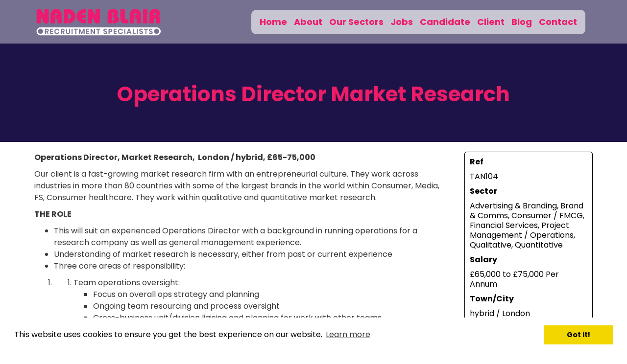

--- FILE ---
content_type: text/html;charset=utf-8
request_url: https://www.nadenblair.co.uk/job/operations-director-market-research-financial-services-hybrid-london-220
body_size: 17800
content:
<!DOCTYPE html>
<head>
<meta http-equiv="X-UA-Compatible" content="IE=edge,chrome=1">
<script type="text/javascript">
	function toggleShowMediaResults(id){
		$('social_result'+id).show();
	}
	
	function toggleHideMediaResults(id){
		$('social_result'+id).hide();
	}
</script>

<title>Operations Director Market Research - hybrid / London - England - (220)</title>
<meta name="Keywords" content="Operations Director Market Research, hybrid / London, Financial Services, Consumer / FMCG, Advertising & Branding, Brand & Comms, Project Management / Operation, Qualitative, Quantitative, England, £65000 To £75000" />
<meta name="Description" content="Operations Director, Market Research, London / hybrid, &pound;65-75,000

Our client is a fast-growing market research firm with an entrepreneurial culture. They work across industries in more than 8(2" />
<meta name="Abstract" content="For Market Research Jobs & Careers, Naden Blair are a Specialist Market Research, Branding, Innovation and Project Management Recruitment Consultancy Based in London, UK.
" />
<META HTTP-EQUIV="CACHE-CONTROL" CONTENT="NO-CACHE">
<meta name="viewport" content="width=device-width, initial-scale=1.0">
<meta http-equiv="X-UA-Compatible" value="IE=Edge">
<meta name="robots" content="index,follow" />
<meta name="revisit-after" content="14" />
<meta name="Author" content="Naden Blair" />
<meta name="google-site-verification" content="" />
<meta name="msvalidate.01" content="" />
<base href="https://www.nadenblair.co.uk/" />
<link rel="apple-touch-icon" href="/gfx/iphone.png">


<!-- OG Set -->
<meta property="og:site_name" content="Naden Blair" />
<meta property="og:locale" content="en_GB" />
<meta property="og:type" content="website" />
	<meta property="og:title" content="Operations Director Market Research" />
	<meta property="og:description" content="Operations Director, Market Research, London / hybrid, &pound;65-75,000

Our client is a fast-growing market research firm with an entrepreneurial culture. They work across industries in more than 8" />
	<meta property="og:image" content="https://www.nadenblair.co.uk/gfx/social_logo.jpg" />
	<meta property="og:image:width" content="400"/>
	<meta property="og:image:height" content="400" />
<meta property="og:url" content="https://www.nadenblair.co.uk/job/operations-director-market-research-220" />
<!-- \\OG Set -->




<script src="https://www.nadenblair.co.uk/include/scriptaculous/prototype.js" type="text/javascript"></script>
<script type="text/javascript" src="https://www.nadenblair.co.uk/include/ajaxUpload.js"></script>



<script src="https://ajax.googleapis.com/ajax/libs/jquery/1.11.2/jquery.min.js"></script>
<script src="https://www.nadenblair.co.uk/include/js/bootstrap.min.js"></script>
<script src="https://www.nadenblair.co.uk/include/jquery/plugins/jquery.innerfade.js"></script>
<script type="text/javascript">
//Allow jquery and prototype to function side by side
var $j = jQuery.noConflict();
var _baseURL = 'https://www.nadenblair.co.uk';
</script>


<!-- Global site tag (gtag.js) - Google Analytics -->
<script async src="https://www.googletagmanager.com/gtag/js?id=G-LWLGY0DEQ6"></script>
<script>
  window.dataLayer = window.dataLayer || [];
  function gtag(){dataLayer.push(arguments);}
  gtag('js', new Date());

  gtag('config', 'G-LWLGY0DEQ6');
</script>

<!--  google analytics end //-->
<link rel="canonical" href="https://www.nadenblair.co.uk/job/operations-director-market-research-financial-services-hybrid-london-220">

<!-- Begin Cookie Consent plugin by Silktide - https://silktide.com/cookieconsent -->
<link rel="stylesheet" type="text/css" href="//cdnjs.cloudflare.com/ajax/libs/cookieconsent2/3.0.3/cookieconsent.min.css" />
<script src="//cdnjs.cloudflare.com/ajax/libs/cookieconsent2/3.0.3/cookieconsent.min.js"></script>
<script>
window.addEventListener("load", function(){
window.cookieconsent.initialise({
  "palette": {
    "popup": {
      "background": "#FFF"
    },
    "button": {
      "background": "#f1d600"
    }
  }
})});
</script>
<!-- End Cookie Consent plugin -->

<link rel="stylesheet" href="https://www.nadenblair.co.uk/include/styles/styles.css" type="text/css" media="screen, handheld" />
<link rel="stylesheet" href="https://www.nadenblair.co.uk/include/styles/structure.css" type="text/css" media="screen, handheld" />

<link rel="stylesheet" href="https://www.nadenblair.co.uk/include/styles/box_layout.css" type="text/css" media="screen, handheld" />
<link rel="stylesheet" href="https://www.nadenblair.co.uk/include/styles/header.css" type="text/css" media="screen, handheld" />
<link rel="stylesheet" href="https://www.nadenblair.co.uk/include/styles/site_infobar.css" type="text/css" media="screen, handheld" />
<!--<link rel="stylesheet" href="https://www.nadenblair.co.uk/include/styles/menu.css" type="text/css" media="screen, handheld" />-->
<link rel="stylesheet" href="https://www.nadenblair.co.uk/include/styles/colMenus.css" type="text/css" media="screen, handheld"/>
<link rel="stylesheet" href="https://www.nadenblair.co.uk/include/styles/buttons.css" type="text/css" media="screen, handheld" />
<link rel="stylesheet" href="https://www.nadenblair.co.uk/include/styles/scrollers.css" type="text/css" media="screen, handheld" />
<link rel="stylesheet" href="https://www.nadenblair.co.uk/include/styles/forms.css" type="text/css" media="screen, handheld"/>
<link rel="stylesheet" href="https://www.nadenblair.co.uk/include/styles/footer.css" type="text/css" media="screen, handheld"/>
<link rel="stylesheet" href="https://www.nadenblair.co.uk/include/styles/homepage.css" type="text/css" media="screen, handheld"/>
<link rel="stylesheet" href="https://www.nadenblair.co.uk/include/styles/vacancies.css" type="text/css" media="screen, handheld"/>
<link rel="stylesheet" href="https://www.nadenblair.co.uk/include/styles/styledInfoTable.css" type="text/css" media="screen, handheld"/>
<link rel="stylesheet" href="https://www.nadenblair.co.uk/include/refinesearch/refineSearch.css" type="text/css" media="screen, handheld"/>
<link rel="stylesheet" href="https://www.nadenblair.co.uk/include/styles/icons.css" type="text/css" media="screen, handheld"/>
<link rel="stylesheet" href="https://www.nadenblair.co.uk/include/styles/ie.css" type="text/css" media="screen, handheld"/>
<link rel="stylesheet" href="https://www.nadenblair.co.uk/include/styles/banners.css" type="text/css" media="screen, handheld"/>



<link href="https://www.nadenblair.co.uk/include/styles/bootstrap.min.css" rel="stylesheet">
<link href="https://www.nadenblair.co.uk/include/styles/bootstrapstyles.css" rel="stylesheet">


<link rel="stylesheet" href="https://use.fontawesome.com/releases/v5.5.0/css/all.css">
  <link rel="stylesheet" href="https://use.fontawesome.com/releases/v5.5.0/css/v4-shims.css">

<!-- JS - Swipe Update: 12/2018
Does not work need to find a way to do it with out Jquery Mobile
-->
<!--<script type="text/javascript" src="https://ajax.googleapis.com/ajax/libs/jquerymobile/1.4.3/jquery.mobile.min.js"></script>-->

 

</head>
<body>
	
	<div id="topBar">
		<div class="container">
			
			<div class="row">
				<!-- Site Logo -->
				<div id="logoHolder" class="col-lg-3 col-md-3 col-sm-6 col-xs-9">	
					<a href="https://www.nadenblair.co.uk" title="Naden Blair">
						<img class="img-responsive" src="https://www.nadenblair.co.uk/gfx/sec_logo.png" title="Naden Blair" alt="Naden Blair" />
					</a>					
				</div>
				<!-- Main Menu -->
				<div class="col-lg-9 col-md-9 text-right  hidden-sm hidden-xs">
					
						<div id="mainMenu" class="col-md-12 col-xs-12 col-sm-12">
							<ul class='nav navbar-nav' id='root'><li style='width:12.5%;' class='first navHolder menuLink1'>
<a onclick='Javascript: menuHighlight(457);' id='navHolderLink0' class='navHolderLink' href='./' title='Market Research Jobs & Recruitment, Insight, Strategy, Branding, Innovation, Project Management' >
<div id='navHolder0' class='navHolder'>Home</div>
</a>
</li><li style='width:12.5%;' class='navHolder navWithSubs hasdropdown menuLink2'>
<a onclick='Javascript: menuHighlight(705);' id='navHolderLink1' class='navHolderLink' href='about-us' title='Naden Blair, Specialist Market Research Recruitment Consultancy '  class='dropdown-toggle' data-target='#subMenu1'>
<div id='navHolder1' class='navHolder'>About</div>
</a>
<b class='caret' onclick='Javascript: mobileMenuDropdown("#mainMenu #subMenu1");'></b><ul id='subMenu1' style='min-width: 100%; ' class='level2 dropdown-menu'><li><a onclick='Javascript: menuHighlight(705,2023);' href='meet-the-team' title='Meet Our Senior Team' >Meet the Team</a></li></ul></li><li style='width:12.5%;' class='navHolder menuLink3'>
<a onclick='Javascript: menuHighlight(2022);' id='navHolderLink2' class='navHolderLink' href='our-sectors' title='Market Research Jobs & Recruitment, Insight, Strategy, Branding, Innovation, Project Management' >
<div id='navHolder2' class='navHolder'>Our Sectors </div>
</a>
</li><li style='width:12.5%;' class='navHolder menuLink4'>
<a onclick='Javascript: menuHighlight(812);' id='navHolderLink3' class='navHolderLink' href='jobs/' title='Market Research Jobs, Branding Jobs, Strategy Jobs' >
<div id='navHolder3' class='navHolder'>Jobs</div>
</a>
</li><li style='width:12.5%;' class='navHolder navWithSubs hasdropdown menuLink5'>
<a onclick='Javascript: menuHighlight(1);' id='navHolderLink4' class='navHolderLink' href='candidates' title='Looking for a Career in Market Research? Find Your Next Research Role With Us'  class='dropdown-toggle' data-target='#subMenu4'>
<div id='navHolder4' class='navHolder'>Candidate</div>
</a>
<b class='caret' onclick='Javascript: mobileMenuDropdown("#mainMenu #subMenu4");'></b><ul id='subMenu4' style='min-width: 100%; ' class='level2 dropdown-menu'><li><a onclick='Javascript: menuHighlight(1,569);' href='candidate/register.asp' title='Market Research Specialists Send Your CV To Us' >Register CV</a></li><li><a onclick='Javascript: menuHighlight(1,644);' href='candidate/logon.asp' title='Access Your Account Here' >Login </a></li><li><a onclick='Javascript: menuHighlight(1,570);' href='candidate/jobAlerts.asp' title='Receive Market Research Jobs Direct To Your Inbox' >Register for Job Alerts</a></li></ul></li><li style='width:12.5%;' class='navHolder navWithSubs hasdropdown menuLink6'>
<a onclick='Javascript: menuHighlight(456);' id='navHolderLink5' class='navHolderLink' href='clients' title='We Offer A Bespoke Service'  class='dropdown-toggle' data-target='#subMenu5'>
<div id='navHolder5' class='navHolder'>Client</div>
</a>
<b class='caret' onclick='Javascript: mobileMenuDropdown("#mainMenu #subMenu5");'></b><ul id='subMenu5' style='min-width: 100%; ' class='level2 dropdown-menu'><li><a onclick='Javascript: menuHighlight(456,2028);' href='our-clients' title='See Our Clients' >Our Clients</a></li></ul></li><li style='width:12.5%;' class='navHolder menuLink7'>
<a onclick='Javascript: menuHighlight(2038);' id='navHolderLink6' class='navHolderLink' href='latest-news' title='Our Market Research Blog, News & Articles Section' >
<div id='navHolder6' class='navHolder'>Blog</div>
</a>
</li><li style='width:12.5%;' class='last navHolder menuLink8'>
<a onclick='Javascript: menuHighlight(997);' id='navHolderLink7' class='navHolderLink' href='info/contact.asp' title='Get In Touch With Naden Blair' >
<div id='navHolder7' class='navHolder'>Contact</div>
</a>
</li>
						</div>
			
				</div>

				<div class="col-xs-3 col-sm-6 hidden-lg hidden-md">
					<button class="pull-right navbar-toggle" data-toggle="collapse" data-target=".mobileMenu">
						<span class="icon-bar"></span>
						<span class="icon-bar"></span>
						<span class="icon-bar"></span>
					</button>
			
				</div>
			</div>
			
		</div>
	</div>


<div id="mainMenuHolder">
	<div class="container">

	

	<div class="row hidden-lg hidden-md" id="mobileMenu">
		
		<div class="navbar-collapse navHeaderCollapse mobileMenu collapse" aria-expanded="false" style="display: none; height: 0px;"><ul class='nav navbar-nav' id='root'><li style='width:12.5%;' class='first navHolder menuLink1'>
<a onclick='Javascript: menuHighlight(457);' id='navHolderLink0' class='navHolderLink' href='./' title='Market Research Jobs & Recruitment, Insight, Strategy, Branding, Innovation, Project Management' >
<div id='navHolder0' class='navHolder'>Home</div>
</a>
</li><li style='width:12.5%;' class='navHolder navWithSubs hasdropdown menuLink2'>
<a onclick='Javascript: menuHighlight(705);' id='navHolderLink1' class='navHolderLink' href='about-us' title='Naden Blair, Specialist Market Research Recruitment Consultancy '  class='dropdown-toggle' data-target='#subMenu1'>
<div id='navHolder1' class='navHolder'>About</div>
</a>
<b class='caret' onclick='Javascript: mobileMenuDropdown("#mobileMenu #subMenu1");'></b><ul id='subMenu1' style='min-width: 100%; ' class='level2 dropdown-menu'><li><a onclick='Javascript: menuHighlight(705,2023);' href='meet-the-team' title='Meet Our Senior Team' >Meet the Team</a></li></ul></li><li style='width:12.5%;' class='navHolder menuLink3'>
<a onclick='Javascript: menuHighlight(2022);' id='navHolderLink2' class='navHolderLink' href='our-sectors' title='Market Research Jobs & Recruitment, Insight, Strategy, Branding, Innovation, Project Management' >
<div id='navHolder2' class='navHolder'>Our Sectors </div>
</a>
</li><li style='width:12.5%;' class='navHolder menuLink4'>
<a onclick='Javascript: menuHighlight(812);' id='navHolderLink3' class='navHolderLink' href='jobs/' title='Market Research Jobs, Branding Jobs, Strategy Jobs' >
<div id='navHolder3' class='navHolder'>Jobs</div>
</a>
</li><li style='width:12.5%;' class='navHolder navWithSubs hasdropdown menuLink5'>
<a onclick='Javascript: menuHighlight(1);' id='navHolderLink4' class='navHolderLink' href='candidates' title='Looking for a Career in Market Research? Find Your Next Research Role With Us'  class='dropdown-toggle' data-target='#subMenu4'>
<div id='navHolder4' class='navHolder'>Candidate</div>
</a>
<b class='caret' onclick='Javascript: mobileMenuDropdown("#mobileMenu #subMenu4");'></b><ul id='subMenu4' style='min-width: 100%; ' class='level2 dropdown-menu'><li><a onclick='Javascript: menuHighlight(1,569);' href='candidate/register.asp' title='Market Research Specialists Send Your CV To Us' >Register CV</a></li><li><a onclick='Javascript: menuHighlight(1,644);' href='candidate/logon.asp' title='Access Your Account Here' >Login </a></li><li><a onclick='Javascript: menuHighlight(1,570);' href='candidate/jobAlerts.asp' title='Receive Market Research Jobs Direct To Your Inbox' >Register for Job Alerts</a></li></ul></li><li style='width:12.5%;' class='navHolder navWithSubs hasdropdown menuLink6'>
<a onclick='Javascript: menuHighlight(456);' id='navHolderLink5' class='navHolderLink' href='clients' title='We Offer A Bespoke Service'  class='dropdown-toggle' data-target='#subMenu5'>
<div id='navHolder5' class='navHolder'>Client</div>
</a>
<b class='caret' onclick='Javascript: mobileMenuDropdown("#mobileMenu #subMenu5");'></b><ul id='subMenu5' style='min-width: 100%; ' class='level2 dropdown-menu'><li><a onclick='Javascript: menuHighlight(456,2028);' href='our-clients' title='See Our Clients' >Our Clients</a></li></ul></li><li style='width:12.5%;' class='navHolder menuLink7'>
<a onclick='Javascript: menuHighlight(2038);' id='navHolderLink6' class='navHolderLink' href='latest-news' title='Our Market Research Blog, News & Articles Section' >
<div id='navHolder6' class='navHolder'>Blog</div>
</a>
</li><li style='width:12.5%;' class='last navHolder menuLink8'>
<a onclick='Javascript: menuHighlight(997);' id='navHolderLink7' class='navHolderLink' href='info/contact.asp' title='Get In Touch With Naden Blair' >
<div id='navHolder7' class='navHolder'>Contact</div>
</a>
</li>
			<li style="width:20%;" class="navHolderLeftOn menuLink6 orangeLink">
				<a id="navHolderLink5" class="navHolderRightOn" href="https://www.nadenblair.co.uk/candidate/logon.asp">
					<div id="navHolder5" class="navHolderLeftOn">Login</div>
				</a>
			</li>
			<li style="width:20%;" class="last navHolderLeftOn menuLink7 orangeLink">
				<a id="navHolderLink6" class="navHolderRightOn" href="https://www.nadenblair.co.uk/candidate/register.asp">
					<div id="navHolder6" class="navHolderLeftOn">Register your cv</div>
				</a>
			</li>
			
			
				
			

			</div>

				<script type="text/javascript">
				function mobileMenuDropdown(menu){
					$j('#mobileMenu .level2.dropdown-menu').removeClass('active');
					$j(menu).toggle();
				}
				</script>
		
		</div>


		</div>
	</div>






<div id="secondContainer">


	<style>
		#homepageFader{background-size:cover;	height: 290px;}
		@media (max-width: 991px){
			#homepageFader{ height: 310px;}
		}
		@media (max-width: 425px){
			#homepageFader{ height: 310px; }
		}
		</style>
	
		<style>
		

/* Portrait and Landscape */
@media only screen and (-webkit-min-device-pixel-ratio: 1){ 
	#homepageFader{	
		background: url('https://www.nadenblair.co.uk/images/headerbg_job_search.jpg') no-repeat center top;
		-webkit-background-size: cover;
    -moz-background-size: cover;
    -o-background-size: cover;
    background-size: cover
	}
}

/* Portrait and Landscape */
@media only screen and (-webkit-min-device-pixel-ratio: 2) {
	#homepageFader{	 
		background: url('https://www.nadenblair.co.uk/images/headerbg_job_search.jpg') no-repeat center top;
		-webkit-background-size: cover;
	    -moz-background-size: cover;
	    -o-background-size: cover;
	    background-size: cover;
	}
}

/* Portrait and Landscape */
@media only screen and (-webkit-min-device-pixel-ratio: 3) { 
	#homepageFader{	
	background: url('https://www.nadenblair.co.uk/images/headerbg_job_search.jpg') no-repeat center top;
	-webkit-background-size: cover;
    -moz-background-size: cover;
    -o-background-size: cover;
    background-size: cover;
	}
}

/*TABLET*/
/* Portrait and Landscape */
@media only screen and (-webkit-min-device-pixel-ratio: 1) and (max-width: 991px){ 
	#homepageFader{	
		background: url('https://www.nadenblair.co.uk/images/t_headerbg_job_search.jpg') no-repeat center top;
		-webkit-background-size: cover;
    -moz-background-size: cover;
    -o-background-size: cover;
    background-size: cover
	}
}

/* Portrait and Landscape */
@media only screen and (-webkit-min-device-pixel-ratio: 2) and (max-width: 991px){
	#homepageFader{	 
		background: url('https://www.nadenblair.co.uk/images/t_headerbg_job_search.jpg') no-repeat center top;
		-webkit-background-size: cover;
	    -moz-background-size: cover;
	    -o-background-size: cover;
	    background-size: cover;
	}
}

/* Portrait and Landscape */
@media only screen and (-webkit-min-device-pixel-ratio: 3) and (max-width: 991px){ 
	#homepageFader{	
	background: url('https://www.nadenblair.co.uk/images/t_headerbg_job_search.jpg') no-repeat center top;
	-webkit-background-size: cover;
    -moz-background-size: cover;
    -o-background-size: cover;
    background-size: cover;
	}
}

/*MOBILE*/
/* Portrait and Landscape */
@media only screen and (-webkit-min-device-pixel-ratio: 1) and (max-width: 425px){ 
	#homepageFader{	
		background: url('https://www.nadenblair.co.uk/images/m_headerbg_job_search.jpg') no-repeat center top;
		-webkit-background-size: cover;
    -moz-background-size: cover;
    -o-background-size: cover;
    background-size: cover
	}
}

/* Portrait and Landscape */
@media only screen and (-webkit-min-device-pixel-ratio: 2) and (max-width: 425px){
	#homepageFader{	 
		background: url('https://www.nadenblair.co.uk/images/m_headerbg_job_search.jpg') no-repeat center top;
		-webkit-background-size: cover;
	    -moz-background-size: cover;
	    -o-background-size: cover;
	    background-size: cover;
	}
}

/* Portrait and Landscape */
@media only screen and (-webkit-min-device-pixel-ratio: 3) and (max-width: 425px){ 
	#homepageFader{	
	background: url('https://www.nadenblair.co.uk/images/m_headerbg_job_search.jpg') no-repeat center top;
	-webkit-background-size: cover;
    -moz-background-size: cover;
    -o-background-size: cover;
    background-size: cover;
	}
}


		</style>
		<div class="notHomepage" id="homepageFader">
			
		<div  id="pageTitleWrapper">
			<div class="container">
	<div class="row" id="pageTitleHolder">
		<div class="col-md-12 col-xs-12 col-sm-12">
			<div class='pageTitle'>
				<h1><span>Operations Director Market Research</span></h1>
			</div>
			
		</div>
	</div>
</div>
</div

	
		</div>
	



		


	
</div>


	



<div class="container">




	


	<div class="row">
		
		
			<div class="col-md-12 col-xs-12 col-sm-12">



<div class="vacDetails">
	<div class="content">

	<div id="vac_detailsMainHolder" class="row">
		<div class="col-md-3 col-xs-12 pull-right">
			<div class="row">
				<div class="col-md-12 col-xs-12 editorContent openSans">
				<div class="detailsDescrtipionHolder" style="margin-bottom:20px;">
					
					<div class="row">
						<div class="col-md-12 col-sm-12 col-xs-12"><p><b>Ref</b></p></div>
						<div class="col-md-12 col-sm-12 col-xs-12"><p>TAN104</p></div>
					</div>
					<div class="row">
						<div class="col-md-12 col-sm-12 col-xs-12"><p><b>Sector</b></p></div>
						<div class="col-md-12 col-sm-12 col-xs-12"><p>Advertising & Branding, Brand & Comms, Consumer / FMCG, Financial Services, Project Management / Operations, Qualitative, Quantitative</p></div>
					</div>
					
					<div class="row">
						<div class="col-md-12 col-sm-12 col-xs-12"><p><b>Salary</b></p></div>
						<div class="col-md-12 col-sm-12 col-xs-12"><p>&pound;65,000 to &pound;75,000 Per Annum</p></div>
					</div>
					
					<div class="row">
						<div class="col-md-12 col-sm-12 col-xs-12"><p><b>Town/City</b></p></div>
						<div class="col-md-12 col-sm-12 col-xs-12"><p>hybrid / London</p></div>
					</div>
					
					<div class="row">
						<div class="col-md-12 col-sm-12 col-xs-12"><p><b>Contract Type</b></p></div>
						<div class="col-md-12 col-sm-12 col-xs-12"><p>Permanent</p></div>
					</div>
						<div class="row">
							<div class="col-md-12 col-sm-12 col-xs-12"><p><b>Date Posted</b></p></div>
							<div class="col-md-12 col-sm-12 col-xs-12"><p>15/06/2022</p></div>
						</div>
					
						<div class="row">
							<div class="col-md-12 col-sm-12 col-xs-12"><p><b>Closing Date</b></p></div>
							<div class="col-md-12 col-sm-12 col-xs-12"><p>13/07/2022</p></div>
						</div>
						
					</div>
				
				</div>
			</div>
			<div class="row">
				<div class="col-md-12 col-xs-12">
					<div class="vacButtons">
						
<div class="menuHolder detailsSideMenu openSans">
	
			<script>
				function qapply() {
					$j("#quick_apply_holder").show();
					var offsetVal = $j('.quick_apply_holder').offset().top - $j('.stickyTop').height();
					$j('body,html').animate({scrollTop:offsetVal+'px'},800);
				}
			</script>

			<a class="btn btn-default btn-block alt"
				href="Javascript:qapply();">Apply Now</a>
		
			<a class="btn btn-default btn-block" 
				href="Javascript:shortlistVac(220,'Operations Director Market Research')" 
				id="a_but_shortlist220" title="Shortlist" 
				alt="Shortlist"><nobr>Shortlist</nobr></a>
		
			<a class="btn btn-default btn-block" href="https://www.nadenblair.co.uk/jobs/" alt="Back to Results" title="Back to Results">Back to Results
			</a>
	

	</ul>
</div>

					</div>
				</div>
			</div>
			<div class="row">
						<div class="col-md-12 col-sm-12 col-xs-12">
								<p><b>Share this Job</b></p>
						</div>
						<div class="col-md-12 col-xs-12 col-sm-12"><table cellpadding='0' cellspacing='0' border='0'><tr><td class='socialInclude' valign='top'><a href='https://twitter.com/share?url=https://www.nadenblair.co.uk/job/operations-director-market-research-220' class='twitter-share-button' target='_blank'><img src='https://www.nadenblair.co.uk/socialmedia/twitter.png' width='32' height='32' title='Twitter' /></a></td><td class='socialInclude' valign='top'><a href='https://www.linkedin.com/shareArticle?mini=true&url=https://www.nadenblair.co.uk/job/operations-director-market-research-220&title=Operations Director Market Research - hybrid / London - England - (220)&summary=Operations Director, Market Research, London / hybrid, &pound;65-75,000

Our client is a fast-growing market research firm with an entrepreneurial culture. They work across industries in more than 8(2' target='_blank'><img src='https://www.nadenblair.co.uk/socialmedia/linkedin.png' width='32' height='32' title='LinkedIn' /></a></td><td class='socialInclude' valign='top'><a href='http://www.facebook.com/sharer.php?u=https://www.nadenblair.co.uk/job/operations-director-market-research-220&t=Operations Director, Market Research, London / hybrid, &pound;65-75,000

Our client is a fast-growing market research firm with an entrepreneurial culture. They work across industries in more than 8(2' target='_blank'><img src='https://www.nadenblair.co.uk/socialmedia/facebook.png' width='32' height='32' title='Facebook' /></a></td></tr></table>
					</div>
					</div>
			
		</div>
		<div class="col-md-9 col-xs-12 pull-left">
			<div class="row">
				
				<div class="col-md-12 col-xs-12 openSans">
					<p><strong>Operations Director, Market Research, &nbsp;London / hybrid, &pound;65-75,000</strong></p>

<p>Our client is a fast-growing market research firm with an entrepreneurial culture. They work across industries in more than 80 countries with some of the largest brands in the world within Consumer, Media, FS, Consumer healthcare. They work within qualitative and quantitative market research.</p>

<p><strong>THE ROLE</strong></p>

<ul>
	<li>This will suit an experienced Operations Director with a background in running operations for a research company as well as general management experience.</li>
	<li>Understanding of market research is necessary, either from past or current experience</li>
	<li>Three core areas of responsibility:</li>
</ul>

<ol>
	<li>
	<ol>
		<li>Team operations oversight:
		<ul>
			<li>Focus on overall ops strategy and planning</li>
			<li>Ongoing team resourcing and process oversight&nbsp;</li>
			<li>Cross-business unit/division liaising and planning for work with other teams</li>
			<li>Financial/revenue recognition oversight &ndash; planning/oversight on project completion levels month-to-month (including oversight/updating of online management system)</li>
			<li>Oversight of team admin needs (server/project upkeep)</li>
			<li>Review and setup new processes/systems, as/when necessary</li>
		</ul>
		</li>
	</ol>
	</li>
</ol>

<ol>
	<li>People element:
	<ol>
		<li>Team care and wellness oversight, as/when needed</li>
		<li>Team events management and oversight (lunch and learns, seasonal events, etc.)</li>
		<li>Someone with more emotional capacity/sensitivity to manage softer team related issues, concerns and stuff that inevitably comes up</li>
	</ol>
	</li>
</ol>

<ol>
	<li>
	<ol>
		<li>HR processes oversight:
		<ul>
			<li>Oversight of team recruitment</li>
			<li>Assistance with review process and goal setting etc.</li>
			<li>Management of salary, holiday and promotion</li>
			<li>Training and development planning and oversight</li>
		</ul>
		</li>
	</ol>
	</li>
</ol>

<p>This is a great role in a lovely agency so pls get in touch for more info!</p>

<p>&nbsp;</p>

<p>&nbsp;</p>

					
				</div>
			</div>
			<div class="row" id="quick_apply_holder" style="display:none;">
				<div class="col-md-12 col-xs-12 quick_apply_holder">
					<h3>Apply for this Job...</h3>
<script>
	
	$j(document).ready(function(){
		markupValidation('details');
	});
	
	
	function emailMeThisJob(){
		$j.ajax({
			type: "POST",
			url: "https://www.nadenblair.co.uk/include/ajax_emailMeJob.asp",
			data: { vacID: 220 }
		}).done(function( msg ) {
			alert(msg);
			updateShortList();
		});
	}
	
	function verify() {
		var url = 'https://www.nadenblair.co.uk/candidate/checkEmail.asp';
		var d = new Date();
		var time = d.getTime(); 
		var pars = 'email=' + document.details.tx_email.value + '&prevent_cache=' + time;
		var myAjax = new Ajax.Request( url, {
				method: 'get', 
				parameters: pars, 
				onComplete: validate
			} 
		);
	}
	
	function validate(emailRequest) {
		var newData = emailRequest.responseText;
		if(newData=='found') {
			if (confirm('Your email address already exists in our database. Do you want to login now?')){
				this.location.href = "https://www.nadenblair.co.uk/candidate/logon.asp?itemID=220&email=" + document.details.tx_email.value + "&password=" + document.details.tx_password.value + "&redirect=" + document.URL
			}
			return false;
		}
		
		
		/* Ajax call to check CV & coverletter */
		var cvUploadError = true;
		var url = 'https://www.nadenblair.co.uk/candidate/userDocuments/ajax_checkCVUploadDocs.asp';
		var d = new Date();
		var time = d.getTime(); 
		var pars = 'typeID=1&vacID=220&prevent_cache=' + time;
		var myAjax = new Ajax.Request( url, {
				method: 'get', 
				parameters: pars, 
				asynchronous:false,
				onComplete: function(req) {
					if(req.responseText=='success') {
						cvUploadError = false;
					}
				}
			} 
		);
/*
		var coverLetterUploadError = true;
		var url = 'https://www.nadenblair.co.uk/candidate/userDocuments/ajax_checkCVUploadDocs.asp';
		var d = new Date();
		var time = d.getTime(); 
		var pars = 'typeID=2&vacID=220&prevent_cache=' + time;
		var myAjax = new Ajax.Request( url, {
				method: 'get', 
				parameters: pars, 
				asynchronous:false,
				onComplete: function(req) {
					if(req.responseText=='success') {
						coverLetterUploadError = false;
					}
				}
			} 
		);
*/
		if (cvUploadError==true){
			alert('Please upload a CV Document');
		} 
/*
		else if (coverLetterUploadError==true){
			alert('Please upload a Cover Letter Document');
		} 
*/
		else {
			validateDynamicForm('details',0,function(isValid,erDesc){
				if(isValid){
					if($j("input[name='p_terms']:checked").val()=='off'){
						alert('Please agree to the Terms of Use');
						$('p_terms').focus();
					}else{
						$j('#details').submit();
					}
				}else{
					if($j('#generic_dialog')){
						$j('#generic_dialog').prop('title','Incomplete Form');
						$j('#generic_dialog').html(erDesc);
						$j('#generic_dialog').dialog({
							height: 290,
							modal: true
						});
					}
				}
			});	
		}
	}
	
	
	</script>
<!-- Div Tab start -->
<div class="tabHeaderDiv openSans standardBox forms" style="width:100%;">
	<div class="tab_headContainer" style="width:100%;" alt="Upload Documents" title="Upload Documents">
		
			<h2 class="tabTitle">Upload Documents</h2>
		
	</div>
	
	<div class="tab_midContainer">
		<div class="midInner">

<div class="upload_form_option uploadDocHolder" style=";">
	<div id="incCanRegUploadLoadingForm" class="small"></div>
	<form action="https://www.nadenblair.co.uk/candidate/userDocuments/uploadAppDocument.asp?vacID=220" id="incCanRegUpload" name="incCanRegUpload" method="post" 
			enctype="multipart/form-data" 
			onsubmit="return AIM.submit(this, {'onStart' : incCanRegUploadStartCallback, 'onComplete' : incCanRegUploadCompleteCallback})" class="form-horizontal">
			<div class="form-group">
				<div class="col-md-2">
				<label for="p_uploadTypeID">Upload Type</label>
				</div>
				<div class="col-md-10">
					
								<input type="radio" checked name="p_uploadTypeID" id="p_uploadTypeID1" value="1" />&nbsp;&nbsp;<label for="p_uploadTypeID1">CV Documents</label>
								
				</div>
			</div>
			<div class="form-group">
				<div class="col-md-2">
					<label for="p_attachment">File</label>
				</div>
				<div class="col-md-8">
					<input type="file" name="p_attachment" id="p_attachment" class="form-control" />
				</div>
				<div class="col-md-2">
					<input type="submit" name="submitter" id="submitter" value="Upload" class="btn btn-success pull-right">
				</div>
			</div>
	</form>
</div>

<div id="uploadedDocs">
	<div id="doc_uploaded"></div>
</div>


		</div>
	</div>

</div>
<!-- tab end -->



<script>
	
	$j('body').on({
		click:function(){
			var thisID = $j(this).attr('id');
			$j('#upload_Options UL LI').removeClass('selected')
			$j('.upload_form_option').hide();
			$j('#' + thisID).addClass('selected');
			$j('.' + thisID).show();
		}
	},'#upload_Options UL LI');
	
	function incCanRegUploadStartCallback() {   
		var attachement = $j('#p_attachment').val();
		var isValid = attachement.search("'");
		if(isValid < 0){
			$j('#incCanRegUploadLoadingForm').html('<img src="https://www.nadenblair.co.uk/gfx/ajax_load.gif" /> Uploading Please Wait...');
			$j('#incCanRegUploadLoadingForm').show();  
			return true;
		}else{
			alert('Please remove any (\') characters from the document title before uploading')
			return false;
		}
	} 
	  
	function incCanRegUploadCompleteCallback(response) {   
		if(response.match("temp_") != "temp_" ){
			$j('#incCanRegUploadLoadingForm').html(response);
		}else{
			$j('#incCanRegUploadLoadingForm').html('');
		}
		$j('#p_attachment').val('');
		updateUploadedDocs();
	}
	
	/* ------------------- Upload Existing Documents ---------------- */
	function uploadExistingDoc(){
		var docID = $j('#p_existingDocID').val();
		var vacID = 220;
		if(docID == ''){
			alert('Please select a document to upload');
		}else{
			/* create an ajax call to copy the record */
			$j('#doc_uploaded').html('<img src="https://www.nadenblair.co.uk/gfx/ajax_load.gif">');
			var url = 'https://www.nadenblair.co.uk/candidate/userDocuments/ajax_existingDocUpload.asp';
			var d = new Date();
			var time = d.getTime(); 
			var pars = 'docID=' + docID + '&vacID=' + vacID + '&prevent_cache=' + time;
			pars += '&refresh=-1';	
			
			var myAjax = new Ajax.Request( url, {
					method: 'get', 
					parameters: pars, 
					onComplete: showResponse
				} 
			);	
		}
	}
	
	function showResponse(originalRequest) {
		if(originalRequest.responseText != ''){
			updateUploadedDocs();
		}
	}
	
	function updateUploadedDocs(action,docID){
		var vacID = 220;
		var url = 'https://www.nadenblair.co.uk/candidate/userDocuments/ajax_updateUploadedDocs.asp';
		var d = new Date();
		var time = d.getTime(); 
		var pars = 'vacID=' + vacID + '&docID=' + docID + '&action=' + action + '&prevent_cache=' + time;
		pars += '&refresh=-1';	
		var myAjax = new Ajax.Request( url, {
				method: 'get', 
				parameters: pars, 
				onComplete: populateDiv
			} 
		);	
	}
	
	function populateDiv(originalRequest) {
		if(originalRequest.responseText != ''){
			$j('#doc_uploaded').html(originalRequest.responseText);
		}
	}
	
	updateUploadedDocs();
</script>

	<form novalidate="novalidate" action="https://www.nadenblair.co.uk/scripts/update.asp" name="details" id="details" method="post" class="form-horizontal">
	<input type=hidden name="p_table" value="d_candidates">
	<input type=hidden name="p_recordID" value="">
	<input type=hidden name="p_redirect" value="">
	<input type=hidden name="p_skipSuccess" value="">
	<input type=hidden name="b_siteID" value="1">
	<input type=hidden name="tx_ref" value="TAN104">
	<input type=hidden name="d_lastUpdated" value="21/01/2026">
	<input type=hidden name="p_authCountryList">
	<input type=hidden name="yn_jbeSingle" value="off">
	<input type=hidden name="yn_directAppCand" value="on">
	<input type=hidden name="curLevel" value="1">
	<input type=hidden name="l_eligible" value="1">
	<input type="hidden" name="p_quickApplyVacID" id="p_quickApplyVacID" value="220" />
	<style type="text/css">
		.p_textinput_hp 	{display:none !important;}
		.p_textarea_hp 	{display:none !important;}
		.p_textinput_hp1 {left:-1890px !important; position:absolute !important;}
		.p_textinput_hp2 {margin-left:-1890px;}
		.p_textinput_hp3 {border:0 none; height:0; margin:0; overflow:hidden; padding:0; width:0;}
		.p_textinput_hp4 {opacity:0;filter:alpha(opacity="0");}
	</style>
	
	<input type="text" autocomplete="off" class="p_textinput_hp" name="p_referrer" value="" />
			<input type=hidden name="yn_activated" value="on">
<!-- Div Tab start -->
<div class="tabHeaderDiv openSans standardBox forms" style="width:100%;">
	<div class="tab_headContainer" style="width:100%;" alt="Account Information" title="Account Information">
		
			<h2 class="tabTitle">Account Information</h2>
		
	</div>
	
	<div class="tab_midContainer">
		<div class="midInner">
<input type="hidden" name="l_canTypeID" id="l_canTypeID" value="1" />
<!-- Can First Name -->

	<div class="form-group">
		<div class="col-md-12">
			<div class="input-group tx_fname">
				<label for="tx_fname" class="input-group-addon">Forename:</label>
				<input type="text" required  data-msg="Please select a value for Forename"
				 maxlength="50" name="tx_fname" id="tx_fname" value="" class="form-control">
				 <span class="glyphicon form-control-feedback" aria-hidden="true"></span>
				</div>
		</div>
	</div>



<!-- Can Last Name -->

	<div class="form-group">
		<div class="col-md-12">
			<div class="input-group tx_sname">
				<label for="tx_sname" class="input-group-addon">Surname:</label>
				<input type="text" required  data-msg="Please select a value for Surname"
				 maxlength="50" name="tx_sname" id="tx_sname" value="" class="form-control">
				 <span class="glyphicon form-control-feedback" aria-hidden="true"></span>
				</div>
		</div>
	</div>


<!-- Can Email -->

	<div class="form-group">
		<div class="col-md-12">
			<div class="input-group tx_email">
				<label for="tx_email" class="input-group-addon">Email:</label>
				<input type="text" required  data-msg="Please select a value for Email"
				 maxlength="150" name="tx_email" id="tx_email" value="" class="form-control">
				 <span class="glyphicon form-control-feedback" aria-hidden="true"></span>
				</div>
		</div>
	</div>

	<div class="form-group">
		<div class="col-md-12">
			<div class="input-group tx_password">
				<label for="tx_password" class="input-group-addon">Password:&nbsp;&nbsp;<i class="glyphicon glyphicon-info-sign" title="Note: max 20 characters"></i></label>
				<input type="password" required  data-msg="Please select a value for Password"
				 maxlength="20" name="tx_password" id="tx_password" value="" class="form-control">
				 
			</div>
		</div>
	</div>
	



<!-- Can Home Phone -->

	<div class="form-group">
		<div class="col-md-12">
			<div class="input-group tx_homeTel">
				<span class="input-group-addon">Contact Number:*</span>
				<input type="text" required  data-msg="Please select a value for Contact Number"
				 maxlength="20" name="tx_homeTel" id="tx_homeTel" value="" class="form-control">
				 <span class="glyphicon form-control-feedback" aria-hidden="true"></span>
				</div>
		</div>
	</div>

		</div>
	</div>

</div>
<!-- tab end -->


<!-- Div Tab start -->
<div class="tabHeaderDiv openSans standardBox forms" style="width:100%;">
	<div class="tab_headContainer" style="width:100%;" alt="Additional Information optional" title="Additional Information optional">
		
			<h2 class="tabTitle">Additional Information <small>optional</small></h2>
		
	</div>
	
	<div class="tab_midContainer">
		<div class="midInner">
	<div class="form-group">
		<div class="col-md-12">
				<textarea style="width:100%;height:150px !important;" name="p_additionalInfo" id="p_additionalInfo" class="form-control"></textarea>
		</div>
	</div>
	
		</div>
	</div>

</div>
<!-- tab end -->


<!-- Div Tab start -->
<div class="tabHeaderDiv openSans standardBox forms" style="width:100%;">
	<div class="tab_headContainer" style="width:100%;" alt="" title="">
		
	</div>
	
	<div class="tab_midContainer">
		<div class="midInner">
			<div class="row">	
				<div class="col-md-12 col-xs-12">Please tick here to receive email alerts with jobs like this one when they become available.</div>
				<div class="col-md-12 col-xs-12">
					<div class="btn-group btn-group-justified yn_noAutoMatch" data-toggle="buttons">
					  <label for="yn_noAutoMatch" class="switcherLabels btn btn-select">
					  <input type="radio" name="yn_noAutoMatch" id="yn_noAutoMatch" value="off">Yes
					  </label>
					  <label for="yn_noAutoMatch" class="switcherLabels btn btn-select active">
					  <input type="radio" name="yn_noAutoMatch" id="yn_noAutoMatch" value="on" checked>No
					  </label>
					</div>
					
	<input type="hidden" name="p_jbe_profileTitle" id="p_jbe_profileTitle" value="Application Profile" />
	<input type="hidden" name="p_jbe_locationID" id="p_jbe_locationID" value="39493" />
	<input type="hidden" name="p_jbe_listItemID" id="p_jbe_listItemID" value="" />
	<input type="hidden" name="p_jbe_sectorID" id="p_jbe_sectorID" value="90001, 90002, 90006, 91015, 91030, 91031, 91032" />
	<input type="hidden" name="p_jbe_currencyID" id="p_jbe_currencyID" value="1" />
	<input type="hidden" name="p_jbe_salariesFrom" id="p_jbe_salariesFrom" value="65000" />
	<input type="hidden" name="p_jbe_salaryType" id="p_jbe_salaryType" value="1" />
	<input type="hidden" name="p_jbe_durationID" id="p_jbe_durationID" value="1" />
				</div>
			</div>
		
		</div>
	</div>

</div>
<!-- tab end -->


<!-- Div Tab start -->
<div class="tabHeaderDiv openSans standardBox forms" style="width:100%;">
	<div class="tab_headContainer" style="width:100%;" alt="" title="">
		
	</div>
	
	<div class="tab_midContainer">
		<div class="midInner">
	<div class="row">
		
			<div class="col-md-12 col-xs-12">By submitting this form you agree to our  <a href="javascript:newWindow('https://www.nadenblair.co.uk/info/terms.asp','terms',640,520);" style="text-decoration:underline;">terms of use</a>?</div>
			
			<div class="col-md-12 col-xs-12">
				<div class="btn-group btn-group-justified p_terms" data-toggle="buttons">
				  <label for="p_terms" class="switcherLabels btn btn-select">
				  <input type="radio" name="p_terms" id="p_terms" value="on">Yes
				  </label>
				  <label for="p_terms" class="switcherLabels btn btn-select active">
				  <input type="radio" name="p_terms" id="p_terms" value="off" checked>No
				  </label>
				</div>
			</div>
	</div>
	
	<p>&nbsp;</p>
	
	<div class="row">
			<div class="col-md-12 col-xs-12">Receive updates & notifications</div>
			<div class="col-md-12 col-xs-12">
				<div class="btn-group btn-group-justified" data-toggle="buttons">
				  <label for="yn_notify" class="switcherLabels btn btn-select">
				  <input type="radio" name="yn_notify" id="yn_notify" value="on">Yes
				  </label>
				  <label for="yn_notify" class="switcherLabels btn btn-select active">
				  <input type="radio" name="yn_notify" id="p_yn_notifyterms" value="off" checked>No
				  </label>
				</div>
			</div>
	</div>
	
		</div>
	</div>

</div>
<!-- tab end -->



	






	<div class="mobile_hide tablet_hide tablet10_hide">
<!-- Div Tab start -->
<div class="tabHeaderDiv openSans standardBox forms" style="width:100%;">
	<div class="tab_headContainer" style="width:100%;" alt="" title="">
		
	</div>
	
	<div class="tab_midContainer">
		<div class="midInner">
	<div class="form-group">
		<div class="col-md-6 col-sm-6 col-xs-12">
			
		</div>
		<div class="col-md-6 col-sm-6 col-xs-12">
			<a href="javascript:verify();" class="btn btn-success pull-right">Submit</a>
		</div>
	</div>

	
		</div>
	</div>

</div>
<!-- tab end -->


	</div>
	</form>
	
	
	<div class="mobile_reveal tablet_reveal tablet10_reveal">
		<div class="globalButton right">
			<a href="javascript:emailMeThisJob();">Email Me This Job</a>
		</div>
	</div>
				</div>
			</div>
			<div class="row">
				<div class="col-md-12 col-xs-12">
					
		<div id="lst1" style="margin-top:30px">
			<h3>You may also be interested in...</h3>
			
<div id="vac_results_list">

	<script language="javascript">
	function email(vacID) {
		this.location = 'https://www.nadenblair.co.uk/candidate/contactVac.asp?vacID=' + vacID + '&typeID=1';
	}
	</script>

<div class="item348 standardBox gradFix vacList featVac " rel="https://www.nadenblair.co.uk/job/research-manager-348">
	
		<div class="left fltL" style="width: 100%;">
	
		<div class="title">
			<h2><a href='https://www.nadenblair.co.uk/job/research-manager-348' class='fltL' title='Research Manager&nbsp;-&nbsp;&pound;31,000 to &pound;65,000 Per Annum'>Research Manager</a></h2>
		</div>
		<div class="content">Exciting Opportunity @ High-Tech research agency Quant Research manager (RM)

At an independent market research agency specialising in research based insight that leads to great content for technolo</div>
			<div class="strapline">
					<span><strong>Salary</strong>: &pound;31,000 to &pound;65,000 Per Annum</span>
					<span><strong>Sector</strong>: Advertising & Branding</span>
					<span><strong>Contract Type</strong>: Permanent</span>
					<span><strong>Town/City</strong>: England</span>
						<span><strong>Date Posted</strong>: 24/01/2025</span>
						
					
			</div>
		</div>
		
	

<div class="footer_runner" style="display:none;">
	<div class="fltL vac_results_applied">
		
	</div>
	<div class="globalButton fltR ">
		<a href="https://www.nadenblair.co.uk/job/research-manager-348" title="Research Manager&nbsp;-&nbsp;&pound;31,000 to &pound;65,000 Per Annum">Details</a>
	</div>
	
			<div id="a_but_shortlist348" title="Shortlist" class="shortlist  globalButton fltR">
				<a href="Javascript:shortlistVac(348,'Research Manager')">
					Shortlist
				</a>
			</div>
	
</div>
</div>

	<script language="javascript">
	function email(vacID) {
		this.location = 'https://www.nadenblair.co.uk/candidate/contactVac.asp?vacID=' + vacID + '&typeID=1';
	}
	</script>

<div class="item227 standardBox gradFix vacList featVac " rel="https://www.nadenblair.co.uk/job/insight-director-227">
	
		<div class="left fltL" style="width: 100%;">
	
		<div class="title">
			<h2><a href='https://www.nadenblair.co.uk/job/insight-director-227' class='fltL' title='insight director&nbsp;-&nbsp;&pound;6,500,000 to &pound;7,500,000 Per Annum'>insight director</a></h2>
		</div>
		<div class="content">Research. For decision makers.

Found in 1987 my client has been combining a research skillset with a consultancy mindset. We help clients solve problems, create opportunities and build better brand</div>
			<div class="strapline">
					<span><strong>Salary</strong>: &pound;6,500,000 to &pound;7,500,000 Per Annum</span>
					<span><strong>Sector</strong>: UX/CX/CUSSAT, Strategy, Qualitative, Quantitative, Market Research</span>
					<span><strong>Contract Type</strong>: Permanent</span>
					<span><strong>Town/City</strong>: England</span>
						<span><strong>Date Posted</strong>: 08/07/2022</span>
						
					
			</div>
		</div>
		
	

<div class="footer_runner" style="display:none;">
	<div class="fltL vac_results_applied">
		
	</div>
	<div class="globalButton fltR ">
		<a href="https://www.nadenblair.co.uk/job/insight-director-227" title="insight director&nbsp;-&nbsp;&pound;6,500,000 to &pound;7,500,000 Per Annum">Details</a>
	</div>
	
			<div id="a_but_shortlist227" title="Shortlist" class="shortlist  globalButton fltR">
				<a href="Javascript:shortlistVac(227,'insight director')">
					Shortlist
				</a>
			</div>
	
</div>
</div>

	<script language="javascript">
	function email(vacID) {
		this.location = 'https://www.nadenblair.co.uk/candidate/contactVac.asp?vacID=' + vacID + '&typeID=1';
	}
	</script>

<div class="item225 standardBox gradFix vacList featVac " rel="https://www.nadenblair.co.uk/job/research-manager-225">
	
		<div class="left fltL" style="width: 100%;">
	
		<div class="title">
			<h2><a href='https://www.nadenblair.co.uk/job/research-manager-225' class='fltL' title='Research Manager&nbsp;-&nbsp;&pound;40,000 to &pound;50,000 Per Annum'>Research Manager</a></h2>
		</div>
		<div class="content">Research Manager

~40K- 50k depending on experience

Full-time role &ndash; 9-5.30pm &ndash; Permanently working from home &ndash; UK based

Research Agency HIring 

MY client is a UK based B2</div>
			<div class="strapline">
					<span><strong>Salary</strong>: &pound;40,000 to &pound;50,000 Per Annum</span>
					<span><strong>Sector</strong>: B2B, Brand & Comms, Strategy, Market Research</span>
					<span><strong>Contract Type</strong>: Home Based</span>
					<span><strong>Town/City</strong>: England</span>
						<span><strong>Date Posted</strong>: 29/06/2022</span>
						
					
			</div>
		</div>
		
	

<div class="footer_runner" style="display:none;">
	<div class="fltL vac_results_applied">
		
	</div>
	<div class="globalButton fltR ">
		<a href="https://www.nadenblair.co.uk/job/research-manager-225" title="Research Manager&nbsp;-&nbsp;&pound;40,000 to &pound;50,000 Per Annum">Details</a>
	</div>
	
			<div id="a_but_shortlist225" title="Shortlist" class="shortlist  globalButton fltR">
				<a href="Javascript:shortlistVac(225,'Research Manager')">
					Shortlist
				</a>
			</div>
	
</div>
</div>

	<script language="javascript">
	function email(vacID) {
		this.location = 'https://www.nadenblair.co.uk/candidate/contactVac.asp?vacID=' + vacID + '&typeID=1';
	}
	</script>

<div class="item223 standardBox gradFix vacList featVac " rel="https://www.nadenblair.co.uk/job/research-manager-223">
	
		<div class="left fltL" style="width: 100%;">
	
		<div class="title">
			<h2><a href='https://www.nadenblair.co.uk/job/research-manager-223' class='fltL' title='Research Manager&nbsp;-&nbsp;&pound;40,000 to &pound;50,000 Per Annum'>Research Manager</a></h2>
		</div>
		<div class="content">Quantitative Research Manager



My client a  Research and Planning agency is a highly respected agency specialising in brand strategy and communications. We carry out qualitative and quantitative</div>
			<div class="strapline">
					<span><strong>Salary</strong>: &pound;40,000 to &pound;50,000 Per Annum</span>
					<span><strong>Sector</strong>: Advertising & Branding</span>
					<span><strong>Contract Type</strong>: Permanent</span>
					<span><strong>Town/City</strong>: london</span>
						<span><strong>Date Posted</strong>: 23/06/2022</span>
						
					
			</div>
		</div>
		
	

<div class="footer_runner" style="display:none;">
	<div class="fltL vac_results_applied">
		
	</div>
	<div class="globalButton fltR ">
		<a href="https://www.nadenblair.co.uk/job/research-manager-223" title="Research Manager&nbsp;-&nbsp;&pound;40,000 to &pound;50,000 Per Annum">Details</a>
	</div>
	
			<div id="a_but_shortlist223" title="Shortlist" class="shortlist  globalButton fltR">
				<a href="Javascript:shortlistVac(223,'Research Manager')">
					Shortlist
				</a>
			</div>
	
</div>
</div>

	<script language="javascript">
	function email(vacID) {
		this.location = 'https://www.nadenblair.co.uk/candidate/contactVac.asp?vacID=' + vacID + '&typeID=1';
	}
	</script>

<div class="item201 standardBox gradFix vacList featVac " rel="https://www.nadenblair.co.uk/job/client-success-executive-201">
	
		<div class="left fltL" style="width: 100%;">
	
		<div class="title">
			<h2><a href='https://www.nadenblair.co.uk/job/client-success-executive-201' class='fltL' title='Client Success Executive&nbsp;-&nbsp;&pound;25,000 Per Annum'>Client Success Executive</a></h2>
		</div>
		<div class="content">Junior Customer Success Associate, London, SE1

Full Time, &pound;25K FTE Hybrid Working 



Ever wondered how new products get green lit, or how companies figure out the target market for a new</div>
			<div class="strapline">
					<span><strong>Salary</strong>: &pound;25,000 Per Annum</span>
					<span><strong>Sector</strong>: Advertising & Branding, UX/CX/CUSSAT, A.I, Market Research</span>
					<span><strong>Contract Type</strong>: Permanent</span>
					<span><strong>Town/City</strong>: England</span>
						<span><strong>Date Posted</strong>: 15/03/2022</span>
						
					
			</div>
		</div>
		
	

<div class="footer_runner" style="display:none;">
	<div class="fltL vac_results_applied">
		
	</div>
	<div class="globalButton fltR ">
		<a href="https://www.nadenblair.co.uk/job/client-success-executive-201" title="Client Success Executive&nbsp;-&nbsp;&pound;25,000 Per Annum">Details</a>
	</div>
	
			<div id="a_but_shortlist201" title="Shortlist" class="shortlist  globalButton fltR">
				<a href="Javascript:shortlistVac(201,'Client Success Executive')">
					Shortlist
				</a>
			</div>
	
</div>
</div>

<!--</table>-->

</div>

		</div>
				</div>
			</div>

		</div>


</div></div></div>

</div>
</div>
</div>


<div id="footer">
		<div class="container">
			<div class="row">

				

				<div class="col-md-9 col-sm-8 hidden-xs footerMenuHolder">
					
			<div class="group" style="width: 100%; float: left;">
					<!--<label for="Home">Home</label>-->
					<!--<input type="checkbox" id="Home" />-->
					<ul>
						<li class="parentLinkForMobile">
							<a  href="./" title="Market Research Jobs & Recruitment, Insight, Strategy, Branding, Innovation, Project Management">Home</a>
						</li>
							<li>
								
								<a  href="./" title="Market Research Jobs, Insight, Strategy, Branding, Innovation, Project Management">Home</a>
							</li>
							<li>
								
								<a  href="about-us" title="Naden Blair, Market Research Jobs & Recruitment, Branding, Innovation & Project Management">About</a>
							</li>
							<li>
								
								<a  href="our-sectors" title="Market Research Jobs & Recruitment, Insight, Strategy, Branding, Innovation, Project Management">Our Sectors</a>
							</li>
							<li>
								
								<a  href="jobs/" title="Market Research Jobs, Careers, Insight, Strategy, Branding, Innovation, Project Management">Jobs</a>
							</li>
							<li>
								
								<a  href="candidates" title="Market Research Candidates - Find Permanent, Temporary, Contract Jobs With Us">Candidate</a>
							</li>
							<li>
								
								<a  href="clients" title="Discuss Your Permanent, Contract, Freelance Market Research Vacancies With Us">Client</a>
							</li>
							<li>
								
								<a  href="latest-news" title="Market Research Blog & Articles from Naden Blair">Blog</a>
							</li>
							<li>
								
								<a  href="info/contact.asp" title="Contact Our Team">Contact</a>
							</li>
				</ul>
				</div>
			<div class="group" style="width: 100%; float: left;">
				</ul>
				</div>
			<div class="group" style="width: 100%; float: left;">
				</ul>
				</div>
				</div>	
				
				<div class="col-md-3 col-sm-4 col-xs-12 footerLogoHolder">
					<div class="fltL">
							<div class="socialNetworking" style="text-align:right;">
	<a href='https://www.facebook.com/Naden-Blair-106210521477148' target='_blank'><img src='https://www.nadenblair.co.uk/images/social_network_icons/social_facebook2.png' border='0' alt='Like Us On Facebook' title='Like Us On Facebook' /></a>&nbsp;<a href='https://twitter.com/NadenBlair' target='_blank'><img src='https://www.nadenblair.co.uk/images/social_network_icons/social_twitter2.png' border='0' alt='Follow Us On Twitter' title='Follow Us On Twitter' /></a>&nbsp;<a href='https://www.linkedin.com/company/naden-blair/' target='_blank'><img src='https://www.nadenblair.co.uk/images/social_network_icons/social_linkedin2.png' border='0' alt='Connect With Us On LinkedIn' title='Connect With Us On LinkedIn' /></a>&nbsp;</div>
							</div>
				</div>
			

			</div>
			<div class="row">
				<div class="col-md-12 hidden-sm hidden-xs">
					<span class="fltL" style="padding-left: 10px; margin-right: 20px;">
						
							&copy;Naden Blair &nbsp;2026
					</span>
					<span class="fltL smallFooter">
						<a  href='terms-and-conditions' title='Terms & Conditions'  class="footNav">Terms & Conditions</a><a  href='privacy-policy' title='Privacy Policy'  class="footNav">Privacy Policy</a>
					</span>
				</div>
		</div>

	


	
		</div>
	</div>
</div>






<script type="text/javascript">


var baseURL = "";


$j(document).ready(function(){
		
		updateShortList();
		initBanners();
		initPlaceHolders();
		
		/*if($j('#page_fadingSection')){
			$j('#page_fadingSection').innerfade({
				speed: 1000,
				timeout: 10000,
				type: 'sequence',
				containerheight: '100px'
			});	
		}*/
	
		
		if($j('#site_login')){
			var amountToMove = calculateAmountToMove();
			$j('#site_login').animate({top: -amountToMove},"slow", function() { 
				$j('#site_login').removeClass('open'); 
			});
		}
		
		
		
		
});


$j(document).resize(function(){
		footerBottom();
});

function footerBottom(){
	var WindowHeight = $j(window).height();
	var ContentHeight = ($j('#topSec .wrapper').height() + $j('#middleSec .wrapper').height());
	var FooterHeight = $j('#footSec .footer').height();
	
	if((ContentHeight + FooterHeight) < WindowHeight){
			$j('#footSec').css({
					'position': 'absolute',
					'bottom': '0px',
					'width': '100%'
			});
			$j('html').css('overflow','hidden');
	}
}


function initBanners(){
	//Open links with rel=external in a new window
		$j("a[rel^='external']").attr('target','_blank');	
		
		//Banner link function
		$j("a.bannerLink").mousedown(function (e){
			if(e.which != 3){
				var linkObj = $j(this);
				var linkURL = 'https://www.nadenblair.co.uk/scripts/bannerLink.asp?id=' + linkObj.attr('id');
				linkObj.attr('href',linkURL);
			}
		});	
	
		//For each banner fader
		$j('.ban_defaultFade').each(function(){
					
			//Retrieve banner delay
			var fadeObject  = $j(this);
			
			try{
				var fadeTimeout = fadeObject.attr('rel').replace('fadedelay_','');
			}
			catch(err){
				var fadeTimeout = 6000;
			}

			varCount = 0; 
			$j(this).children('li').each(function(){
				varCount = varCount + 1;
			});

			if(varCount != 1){
				$j(this).children('li').css('position','absolute');
			}
			
			//collapse if no banners to show.
			if(!$j(this).children('li').length >= 1){
				this.hide();
			}
			
			//Apply rotation
			fadeObject.innerfade({
				speed: 1000,
				timeout: fadeTimeout,
				type: 'sequence'
			});			
		});	
}

$j(".homepage_holder .tab_holder .box_button").on({
    mouseenter: function () {
    	var relVal = $j(this).attr("rel");
   	 	var imageVal = $j("#but_image_" + relVal).attr("src");
    	var imageVal2 = imageVal.replace(".png","2.png");
    	$j("#but_image_" + relVal).attr("src",imageVal2); 
    	$j(this).children(".title").addClass("alt");
    },
    mouseleave: function () {
    	var relVal = $j(this).attr("rel");
   	 	var imageVal = $j("#but_image_" + relVal).attr("src");
   	 	var imageVal2 = imageVal.replace("2.png",".png");
      $j("#but_image_" + relVal).attr("src",imageVal2); 
      $j(this).children(".title").removeClass("alt");
    },
    click: function(){
    	window.location = $j(this).attr("url");
    }
});


$j(".standardBox.vacList").on({
	click: function(){
  	window.location = $j(this).attr("rel");
  }
});


function supports_input_placeholder() { 
	var i = document.createElement('input'); 
	return 'placeholder' in i; 
} 
	
function initPlaceHolders(){
	if(!supports_input_placeholder()) { 
		var fields = document.getElementsByTagName('INPUT'); 
		for(var i=0; i < fields.length; i++) { 
			if(fields[i].hasAttribute('placeholder')) { 
				fields[i].defaultValue = fields[i].getAttribute('placeholder'); 
				fields[i].onfocus = function() { 
					if(this.value == this.defaultValue) this.value = ''; 
				} 
				fields[i].onblur = function() { 
					if(this.value == '') this.value = this.defaultValue; 
				}
			}
		}
	}
}

</script>

<script type="text/javascript" language="JavaScript" src="https://www.nadenblair.co.uk/include/js/global.js"></script>
<script type="text/javascript" language="JavaScript" src="https://www.nadenblair.co.uk/include/vcon.js"></script>
<script type="text/javascript" src="https://www.nadenblair.co.uk/include/jscript/headerscript.js"></script>

<!--[if gt IE 8]><!-->
    <script type="text/javascript" src="https://www.nadenblair.co.uk/include/jscript/default.js"></script>
<!--<![endif]-->

<script>
function validateFileUploadSize(inputID,maxFileSize){
	var documentFileSize;
	var returnVal = true;
	if(typeof maxFileSize == 'undefined') {
		maxFileSize = 2000;
	}
	
	//check file size
	if (window.FileReader) {
		if ($j('#' + inputID)[0].files[0]){
			documentFileSize = $j('#' + inputID)[0].files[0].size/1024;
			if(documentFileSize > maxFileSize){
				returnVal = false;
			}
		}
	}
	
	return returnVal
}

function validateVideoFileUploadSize(inputID,maxFileSize){
	var documentFileSize;
	var returnVal = true;
	if(typeof maxFileSize == 'undefined') {
		maxFileSize = 102400;
	}
	
	//check file size
	if (window.FileReader) {
		if ($j('#' + inputID)[0].files[0]){
			documentFileSize = $j('#' + inputID)[0].files[0].size/1024;
			if(documentFileSize > maxFileSize){
				returnVal = false;
			}
		}
	}
	
	return returnVal
}


function validateFileUploadType(inputID){
	var fileName = $j('#' +inputID).val();
	var fileExt;
	var validFileExt=["doc","docx","pdf","rtf","odt","GDOC"];
	var returnVal = false;
	
	if(fileName == '') {
		fileExt = '';
	} else {
		fileExt = fileName.substring(fileName.lastIndexOf('.') + 1).toLowerCase();
	}
	
	//check file ext
	for (var i=0; i<validFileExt.length; i++) {
    if (fileExt == validFileExt[i]){
    	returnVal = true;
    }
	}
	
	return returnVal
}
</script>

<script type="text/javascript" src="https://www.nadenblair.co.uk/include/refinesearch/refinesearch.js"></script>
<script src="https://www.nadenblair.co.uk/include/js/zod.jquery.scrollers.js" type="text/javascript"></script>
<script src="https://www.nadenblair.co.uk/include/jquery/plugins/jquery.dotdotdot-1.5.1.js" type="text/javascript"></script>
<script type="text/javascript" src="https://www.nadenblair.co.uk/include/js/plugins/tooltip.js"></script>
	
<script type="text/javascript">
$j(document).ready(function(){
	//tool tips
	if($j(".tipimg")) {
		$j(".tipimg").tooltip({position: "top center", offset: [5, -3]});
	}
});
</script>
<script>
		$j(document).ready(function(){
			$j('#LJ_Scroller_Side').jobScroller({
				'maxDisplayItems' : '1',
				'scrollSpeed'			: '8000'
			});
		});
	</script>

</body>				
</html><!--Google Jobs 2018-->

<script type="application/ld+json">
        {
  "@context": "http://schema.org",
  "@type": "JobPosting",
  "title": "Operations Director Market Research",
  "url": "https://www.nadenblair.co.uk/job/operations-director-market-research-220",
  "datePosted": "2022-06-15-T17:28+01:00",
  "validThrough": "2022-07-15-T17:28+01:00",
  "description": "Operations Director, Market Research, London / hybrid, &pound;65-75,000

Our client is a fast-growing market research firm with an entrepreneurial culture. They work across industries in more than 8",
  "industry": "Financial Services, Consumer / FMCG, Advertising & Branding, Brand & Comms, Project Management / Operation, Qualitative, Quantitative",
  "employmentType": "FULL_TIME",
  "baseSalary": {
    "@type": "MonetaryAmount",
    "currency": "GBP",
    "value": {
      "@type": "QuantitativeValue",
      "minValue": "65000",
      "maxValue": "75000",
      "unitText": "YEAR"
    }
  },
  "hiringOrganization": {
    "@type": "Organization",
    "name": "Naden Blair",
    "url": "www.nadenblair.co.uk",
    "logo" : ""
  },
  "jobLocation": {
    "@type": "Place",
    "address": {
      "@type": "PostalAddress",
      "streetAddress": "",
      "addressLocality": "hybrid / London",
      "addressRegion": "England",
      "postalCode": "",
      "addressCountry": "GB"
    },
    "geo": {
      "@type": "GeoCoordinates",
      "latitude": "",
      "longitude": ""
    }
  }
}
</script>

--- FILE ---
content_type: text/css
request_url: https://www.nadenblair.co.uk/include/styles/structure.css
body_size: 2730
content:

html,body{
	height:100%;
	font-family: 'Montserrat', sans-serif;
	color:#5A5B5D;
	font-size:14px;
	background: #FFF !important;
}

html{
	overflow-y:scroll;
	-ms-overflow-style: scrollbar;
}

#bootstrap-grid-overlay{
	width:100%;
	position:fixed;
	background-repeat:repeat-y;
	background-position: top center;
	z-index:10000;
}

#bootstrap-grid-overlay.active{
	background-image:url(../../gfx/grid_overlay.png);
	
	height:100%;
}


#bootstrap-grid-overlay-bar{
	float:left;
	width:100%;
	height:auto;
	background: rgba(128,128,128,0.8);
}
#bootstrap-grid-overlay-bar .btn{margin:10px 0;}

.candidate_shortlistVacs .tblStyledInfo a,
.jobAlerts_index .tblStyledInfo a,
.candidate_index .tblStyledInfo a{
	color: #555;
}

.candidate_shortlistVacs .tblStyledInfo .globalButton a{
	color: #E0E0E0;
}

.page_container{width:1170px;margin:0 auto;}
	
.container{width:100%;}
.container.mainContent{padding-left: 0px; padding-right: 0px; }
.content_container{width:100%;margin:0 auto;}
.site_asideCol.left{padding-right:10px; padding-left: 10px;}
.site_asideCol.right{padding-left:0px;}
.site_asideCol.left{float:left;width:383px;margin-bottom: 20px; margin-top: 20px;}
.site_asideCol.right{float:right;width:310px; margin-top: 10px;}
.vacDetailsPage .site_asideCol.right{}
.vacDetailsPage.applyPage .site_asideCol.right{}

.vacDetailsPage .site_asideCol.mid{
	padding: 0px;
}

body.searchList .site_asideCol.right{

}

#middleSec{width:100%;}

#clearFix{ clear:both;}

.secWrapper{
	width: 1170px;
	margin: 0px auto;
}

.mainContent .secWrapper{
	padding: 0px;
margin-bottom: 20px;	
}

.homepage .mainContent .secWrapper{
	background: none;	
}

.site_asideCol.left ~ .site_a	sideCol.mid{}
.site_asideCol.right ~ .site_asideCol.mid{}
.site_asideCol.left ~ .site_asideCol.right ~ .site_asideCol.mid{}

A{color:#6DCDFD; text-decoration: none;}
A:Hover{color:#282A75; text-decoration:none;}


.container.homepage		{margin:0;}
.container.mainContent{padding-top:0;padding-bottom:0em;}
.container.menuImage { margin-top:-1em; margin-bottom: 10px;}
.site_header.sticky ~ .homepage,
.site_header.sticky ~ .container.mainContent {padding-top:141px;}
.container.mainContent.homepage {margin-top:0px;}

.content_container.mainSite{
	display:table;
	margin-top: 10px;
	padding: 0px 0px;
}

.homepage .content_container.mainSite{
	background: none;
	padding:0;
	margin-top: 0px;
}

.site_asideCol.mid {
}
	
.homepage .site_asideCol.mid {
	background: none;
	padding:0;
	float: left;
	
}

#headerContent{
	line-height: 20px;
	margin-top: 33px;
}

#headerContent *{
	font-size: 20px;
	font-weight: 300;

	color: #D5D6D8;
}

#headerContent .headerContact {
	padding-top: 8px;
	margin-right: 10px;
}

.st-page-container{
	width: 100%;
	margin:0px auto;
	background: #FFF;
}



.site_asideCol.mid{
	float: left;
	width: 823px;
	margin-top:10px
}


.homepage .site_asideCol.mid{
	width: 100%;
	margin-left: 0px;
	
}


.mobile_reveal,
.tablet_reveal{
	display:none;
}

.showbullets P,
.showbullets li,
.editorContent P,
.pageContent P{
	margin-bottom:10px;
	line-height:20px;
}

.showbullets a{
	text-decoration: underline;	
}



/* ------------ Social Media Include ---------------- */
DIV.socialDetailsHolder 						{height: 20px;margin:15px 0px 10px 0px;padding:0;}
DIV.socialDetailsHolder table				{margin:0px auto;}
DIV.socialDetailsHolder table TR TD	{vertical-align:top;}
TD.socialInclude 										{padding-left: 5px;}
/* -------------------------------------------------- */




/* ============================================================
   												paging
	 ============================================================ */
.searchResultLinks_holder P{
	width:auto;
	float:left;
	display:inline-block;
	margin:0;
	padding:0;
	width: 100%;
	margin-left:0px;
	font-size:14px;
}

.searchResultLinks_holder{
	width:100%;
	border-bottom:1px solid #ccc;
	font-size:1.2em;
	height:40px;
	line-height:40px;
	display:table;
	margin:10px 0px 10px 0px;
}
.searchResultLinks_holder .paging_holder{
	color:#5C5C5C;
	float:right;
}

.searchResultLinks_holder .paging_holder UL LI{
	float:left;
	list-style:none !important;
	padding:0;
	margin:0;
}

.paging_holder .block_link{
	display:block;
	height:40px;
	line-height:40px;
	color:#5C5C5C;
	font-size:0.8em;
	padding:0px 10px;
	text-decoration:none;
	border-left:1px solid #F5F5F5;
	border-right:1px solid #CCCCCC;
}

.paging_holder .block_link:Hover{background:#DEDEDE;}

.paging_holder .block_link.previous{border-right:1px solid #CCCCCC;}
.paging_holder .block_link.next{border-left:1px solid #F5F5F5;}

.paging_holder .block_link.first{border-left::none;}
.paging_holder .block_link.last{border-right:none;}

.paging_holder .block_link.first,
.paging_holder .block_link.previous,
.paging_holder .block_link.next,
.paging_holder .block_link.last{
	font-size:0.8em;
}

.paging_holder a.paging,
.paging_holder a.pagingOver{
	display:block;
	height:40px;
	line-height:40px;
	min-width:35px;
	text-align:center;
	border-left:1px solid #F5F5F5;
	border-right:1px solid #CCCCCC;
	color:#5C5C5C;
	font-size:0.8em;
}

.paging_holder a.paging:hover{
	background:#E9E9E9;
}

.paging_holder a.pagingOver{
	background:#F5F5F5;
	border-top:1px solid #F5F5F5;
	margin-top:-1px;
}



icon_offers
.contentBox .content{
		border: 1px solid #CCC;
		border-top: 0px;
		padding: 10px;
}

.contentBox .content p{
	margin-bottom:20px;
}

.contentBox,
.contentBox2{
	border-radius:4px;
	padding-top: 0px;
}

.contentBox.refine{
	margin-top: -10px;
	padding: 0px;
}
.refineBox{
	margin-top:10px;

}

.headerFaderHolder{
	float:left;
	width:100%;
	height:411px;
	overflow:hidden;
}

.imageFaderHolder, .imageFaderHolder img{
	width:100%;
	height:411px;
}

.headerImage .header_text{
	width: 1170px;
	margin: 30px auto 0 auto;
}

.headerImage .header_text .header_text_content{
	padding: 0px;
	padding-bottom: 15px;
	width:600px;
}

.headerImage .header_text .header_text_content h2{
	color: #FFF;
	font-weight: normal;
	margin-bottom: 10px;
	padding-top: 5px;
	font-size: 38px; 
	line-height: 1.3em;
	padding-bottom: 5px;
}

.headerImage .header_text .header_text_content p,
.headerImage .header_text .header_text_content ul li{
	color: #FFF;
	font-weight: normal;
	margin-bottom: 10px;
	font-size: 16px;
	line-height: 1.6em;
}

.headerImage .header_text .header_text_content a{
	font-size:22px;
	background:#4AB6E7;
	border:solid 2px #fff;
	border-radius:10px;
	color:#fff;
	padding:0 25px;
	float:left;
	line-height:45px;
}

.headerImage .header_text .header_text_content a:hover{
	background:#282A75;
}




DIV#sticky_menu{
	position:absolute;
	right:0px;
	top:223px;
	min-width:185px;
	height:170px;
	background:#404040;
	z-index:50;
}

DIV#sticky_menu ul{
	margin:0;
	padding:0;
}

DIV#sticky_menu ul li{
	list-style:none;
	margin:0;
	padding:0 10px 0 0;
	line-height:43px;
	font-size:22px;
	color:#fff;
	text-indent:20px;
	background-repeat:no-repeat;
	background-position:10px 10px;
	text-indent:50px;
}

DIV#sticky_menu ul li:hover{
	background:#4AB6E7;
	background-repeat:no-repeat;
	cursor:pointer;
	background-position:10px 10px;
}

DIV#sticky_menu ul li a, DIV#sticky_menu ul li:hover a{
	color:#fff;
	
}

.plugin_loader{
	float: left;
	width: 100%;
}



.adminSalarySelect select{
	width: 100px !important;	
}



.myCarouselSml .search{
	background: rgba(31,51,104,1);
	margin-top: 0px;
	margin-bottom: 20px;
	border-top: 5px solid #7f8082;
	border-bottom: 5px solid #7f8082;
	padding-top: 15px;
	padding-bottom: 20px;
}

.myCarouselSml .search label{
	color: #FFF;
	width: 100%;
}

.myCarouselSml .search input{
	width: 100%;
	margin-bottom: 10px;
}

.myCarouselSml .search select{
	border-radius: 5px;
	padding: 5px;
}

.myCarouselSml .search .but{
	margin-top: 15px;
	width: 100%;
}

.myCarouselSml .search .but button{
	width: 100%;
}


.recFooter{padding:0 0 20px 0;}

#topSec{
	background:rgba(0,0,0,0.4) !important;
}

#backgroundHolder{
	/*background: url("../../gfx/background_bench.jpg") center center no-repeat;
	background-size: cover;*/
	height: 250px;
}

#backgroundHolder.homepage{
	height: 100%;
	position: relative;
}

.form-control{
	height: 36px !important;
}

.but-gold{
	background:#e8aa21;
	color: #7f8082;
	padding: 10px 30px;
	border-radius: 5px;
	border:1px solid #e8aa21;
}


.but-gold:hover{
	background: #FFF;
	color: #7f8082;
	text-decoration: none;
}


.news-panel .inner{
	padding: 10px;
	border: 1px solid #CCC;
	min-height: 390px;
	margin-bottom: 20px;
	border-radius: 5px;
}

.news-panel .inner img{
	min-width: 100%;
	min-height: 100px;
}

.news-panel .inner .news-title{
	min-height: 70px;
	margin-top: 5px;
	font-size: 16px;
  font-weight: bold;
  color: #000000;
   text-align: left;
}

.news-panel .inner .news-title a{
    text-decoration: none;  
  }

.news-panel .inner .news-summary{
	min-height: 120px;
}

.news-panel .inner .news-more a{
	width: 100% !important;
}
.button-align{
	position: absolute !important;
	bottom: 30px !important;
	width: 93%!important;
}

--- FILE ---
content_type: text/css
request_url: https://www.nadenblair.co.uk/include/styles/box_layout.css
body_size: 1212
content:
.standardBox {

}

.standardBox.alt{
	background:none;
	color:#555;
}

.standardBox.dark{
	background:#565656;
	color:#555;
}

.standardBox.dark .col_title{
	border-bottom:1px solid #fff;
	margin-bottom:10px;
}

.standardBox.dark .col_title,
.standardBox.dark p{
	color:#555;
}

.standardBox.alt p{
	color:#555;
}

.standardBox .box_row {
	font-size:12px;
	font-weight:normal
}

.standardBox .box_row > LABEL {
	font-weight:normal
}

.standardBox h2.tabTitle {
	font-size:1.2em;
}

.standardBox > .content, .showbullets {
	padding-bottom: 0px;
	border: 0px;
	margin-bottom: 10px
}

.standardBox > .content.refine{
	border: 0px;	
}

.standardBox .header{
	font-weight:bold;
}

.standardBox > .title,
.standardBox > .col_title { 
	padding:0 0 14px 0;
	color:#555;
	width:100%;
	font-size:2em;
	font-weight:normal;

}

.standardBox > .title {font-size:1.333em;font-weight:bold;}

.standardBox .content {
	/*padding:10px 10px 10px 0px;*/
	padding:0px;
	font-size: 16px;
	line-height: 24px;
	color: #000;
}

.standardBox.noPadding .content {padding:0;}

.standardBox.col2{
	width:29.4%;
	margin-left:2.6%;
}

.standardBox.col2.first{margin-left:0;width:68%;}




/* ------------------ Vac List  */
.standardBox.vacList{
	padding:0px;
	overflow:hidden;
	border-bottom: 1px solid #ed1b70;
	background:#fff;
}

.standardBox.vacList:hover{
	cursor:pointer;
	background: #ed1b70;
}

.standardBox.vacList .left{
	padding: 20px;
}

.standardBox.vacList .right{
	padding: 20px 10px 20px 0px;
}

.standardBox.vacList .right img{
	margin: 0px auto;
}

.standardBox.vacList .title{
	width: 100%;
	text-align: left;
	float: left;
}

.standardBox.vacList .title h2{
	text-transform: none !important;
}

.standardBox.vacList .title h2 a{
	color:#ee1b68;
	font-size: 24px;
	line-height: 24px;
	font-weight: bold;
	margin-bottom: 10px;
}

.standardBox.vacList .tabTitle{
	padding:25px 25px 20px 25px;
	width: 100%;
	margin-bottom:0;
}

.standardBox.vacList .tabTitle span{
	color:#333;
	padding-left:30px;
	line-height:24px;
}

.standardBox.vacList.featVac,
.standardBox.vacList.featVac > .content{
	background:#000000;
	color:#fff;
}

.standardBox.vacList.featVac:hover,
.standardBox.vacList.featVac:hover > .content{
	background:#fff;
	color:#333;
}

.standardBox.vacList.featVac  .tabTitle{
}

.standardBox.vacList .tabTitle:hover a{
	text-decoration: underline;
	
}

.standardBox.vacList .tabTitle A{
	color: #333;
}


.standardBox.vacList .tab_midContainer .midInner > .content{
	width:100%;
	padding:25px;
}

.standardBox.vacList .tab_midContainer .midInner > .content{
	color: #555557;
	background: #FFF;
	transition: background 0.5s;
}


.standardBox.vacList:hover .tab_midContainer .midInner > .content{

	background: #7f8082;
	color: #FFF;
	transition: background 0.5s;
}

.standardBox.vacList:hover .tabTitle A{
	text-decoration: none;
}

.standardBox.vacList:hover .tabTitle .detialsBtn a{
	color: #303030 !important;
	background: #E0E0E0;
	text-decoration: none;
}

.standardBox.vacList .content .desc{
	width:700px;
	height:auto;
	margin-right:60px;
}

.standardBox.vacList .content .salary{
	width:auto;
	height:auto;
	font-weight:strong;
}

.standardBox.vacList .content .content{
	float: left;
	margin-bottom: 0;
	line-height: 28px;
}

.standardBox.vacList .strapline{
	width:100%;
	display:table;
	margin-bottom:0px;	
	padding-top:20px;
}

.standardBox.vacList .strapline SPAN{
	float:left;
	display:block;
	line-height:24px;
	text-transform:capitalize;
	padding-left:0px;
	margin-right: 20px;
	font-size: 13px;
	color: #000000;
}

.standardBox.vacList .strapline SPAN.vl-loc{
	margin-right: 10px;
	padding-left: 45px;
	background: url('../../gfx/icon_location.png') no-repeat left center;
}

.standardBox.vacList .strapline SPAN.vl-sec{
	margin-right: 0px;
	padding-left: 45px;
	background: url('../../gfx/icon_sector.png') no-repeat left center;
}

.standardBox.vacList .strapline SPAN.vl-break{
	width: 1px;
	floaT: left;
	background: #555;
	height: 20px;
	margin-right: 10px;
	margin-top: 6px;
}

.standardBox .footer_runner{
	width:100%;
	padding:5px 10px;
	border-top:1px solid #DBDBDB;
	display:table;
	background:#F1F1F1;
}

.standardBox .tabTitle A SPAN.vc-loc:before{
	content:' ';
	padding:10px;

	background-position:50% 50%;
	width:20px;
	height:20px;
	margin-left: -20px;
}




--- FILE ---
content_type: text/css
request_url: https://www.nadenblair.co.uk/include/styles/header.css
body_size: 964
content:
.topSec{
	width: 100%;
	float:left;	
	background: #404040;
	height:36px;
	line-height:36px;
	color:#fff;
}

.topSec a:hover{
	color:#fff;
}

.topSec .fltR a{
	color:#fff;
	margin-left:20px;
}

.topSec .fltR a:hover{
	color:#6DCDFD;
}
.topSec.navBar .fltR a:hover{
	color:#fff;
}
.topSec.navBar{
	height:47px;
}

.topSec.navBar .vacSearch{
	float:left;
	width:900px;
	height:auto;
}

.topSec.navBar .fltR a{
	margin-left:0px;
}

.topSec.navBar .vacSearch .quickSearch{
	float:left;
	width:180px;
	margin-left:20px;
}

.topSec.navBar .vacSearch .quickSearch.globalButton{
	margin-top:8px;
}

.topSec.navBar .vacSearch .quickSearch.keywords{
	width:250px;
}

.topSec.navBar .vacSearch .searchTitle{
	line-height:45px !important; 
	font-size:18px;
	margin-right:20px;
}

.topSec.navBar .vacSearch .quickSearch INPUT[type=text], .topSec.navBar .vacSearch .quickSearch SELECT{
	width:100%;
	height:30px;
	border:solid 1px #fff;
	margin-top:8px;
}

.topSec .wrapper{
	padding-top: 10px;	
}
	
	.topSec #logo{
		float: left;
		width: 160px;
		overflow: hidden;
	}
	
	.topSec #menuBar{
		width: 1003px;
		float: left;	
	}
	
	
	.topSocialMedia{
		float: right;	
		margin-top: 4px;
		margin-right: 10px;
	}

.header_holder{
	width:100%;
	height:85px;
}

.header_holder #logo{
	width:267px;
	height:68px;
	margin-top:10px;
}

/* -------------------------------------------
						quick_sec_layer										
 ------------------------------------------- */

#quick_sec_layer{
	float:left;
	width:100%;
	height:auto;
	background:#FFF;
	z-index:1000 !important;
	position:relative;
}

#quick_sec_layer .button_row .btn{
	border-right:0px solid #fff;
	text-align:center;
	line-height:41px;
	float:left;
	cursor:pointer;
	background:#000000;
	color:#fff;
	height: 41px;
	font-size:16px;
	font-size:16px;
	padding:0 29px;	
	box-shadow: none;
}

#quick_sec_layer .button_row #btn_1{
	border-radius: 10px 0px 0px 0px;
}
#quick_sec_layer .button_row #btn_3{
	border-radius: 0px 10px 0px 0px;
}

#quick_sec_layer .button_row					{width:100%;float:left;margin-top:-41px;}

#quick_sec_layer .button_row .btn.last			{border-right:0px solid #4CC1BD;}
#quick_sec_layer .button_row .btn.active		{background:#000000;}
#quick_sec_layer .button_row .btn:hover			{background:#000000;color:#fff;}


#quick_sec_layer .content_lists{
	width:100%;float:left;
	padding-bottom:10px;
}

#quick_sec_layer .content_lists .lst.first	{}
#quick_sec_layer .content_lists .lst		{display:none;}
#quick_sec_layer .content_lists .lst.active	{display:block;color:#fff;}
#quick_sec_layer .content_lists .lst A.quickSectors			{color:#fff; line-height: 30px;}
#quick_sec_layer .content_lists #btn_content_2 .row{margin-top:15px;}
#quick_sec_layer .content_lists .lst .globalButton.alt A{width:auto;}
#quick_sec_layer .content_lists .lst A.noResults		{font-weight:normal;background:rgba(0,0,0,0.5);}
#quick_sec_layer .content_lists .lst A:hover{text-decoration:none;color:#000000;}

#quick_sec_layer .content_lists .lst.results ul{margin:3px;padding:10px 0 0 0;list-style:none;}
#quick_sec_layer .content_lists .lst.results ul li{margin:3px;padding:0;list-style:none;}
#quick_sec_layer .content_lists .lst.results ul li a{width:440px;font-weight:normal;}
#quick_sec_layer .content_lists ul li{margin:3px;}


#quickLinkContentHolder{
	background: #000000;
}

--- FILE ---
content_type: text/css
request_url: https://www.nadenblair.co.uk/include/styles/forms.css
body_size: 1236
content:
.standardBox.forms{
	padding:10px 20px;
	border-radius: 5px;
	background: #F4F4F4;
	margin-bottom: 20px;
	color: rgb(44,44,44);
}

.tabHeaderDiv.standardBox.noBG.forms{
	border: 0px;
	padding: 0px;
	background: none;
	border-radius: 0px;
}

.standardBox.forms h2.tabTitle{
	color:#1d1d1e;
	background:transparent;
	font-weight: normal;
	text-align: left;
	margin: 10px 0 20px 0;
	padding:0;
}

#secList,#locList{
	display: block;
  float: left;
  width: 100%;
}


/* - - - - - - - - - - - FORMS - - - - - - - - - */
span.small {font-size:0.8em;}

.form_col{
	width:100%;
	float:left;
}

/*   Grid Design   1 columns, 2 columns, 3 columns */
.form_col.col1{width:100%;}
.form_col.col2{width:50%;}
.form_col.col3{width:33%;}


.form_row{
	float:left;
	width:100%;
	-moz-box-sizing: border-box;
	-webkit-box-sizing: border-box;
	box-sizing: border-box;
	margin-bottom:7px;
}

.form_row > label{
	line-height:30px;
	color:#666;
	width:35%;
	display:block;
	float:left;
}

.form_row > label.incomplete{color:red;}
.form_row.incomplete {
	background:#FDE19F;
	border:1px solid red;
	padding:5px;
	-moz-box-sizing: border-box;
	-webkit-box-sizing: border-box;
	box-sizing: border-box;
}

.form_row > .field{
	width:65%;
	float:left;
	-moz-box-sizing: border-box;
	-webkit-box-sizing: border-box;
	box-sizing: border-box;
}


/*  --- --- --- */

.form_row .field INPUT[type=text],
.form_row .field INPUT[type=email],
.form_row .field INPUT[type=url],
.form_row .field INPUT[type=tel],
.form_row .field INPUT[type=password]{
	-moz-box-sizing: border-box;
	-webkit-box-sizing: border-box;
	box-sizing: border-box;
	width:100%;
}


.form_row .field SELECT{
	-moz-box-sizing: border-box;
	-webkit-box-sizing: border-box;
	box-sizing: border-box;
	width:100%;
	padding-right:2px;
}


.form_row .field TEXTAREA{
	
}


/* --- --- --- */
#upload_Options UL {
	margin:0;padding:0;
	height:40px;
}
#upload_Options UL LI{
	list-style:none;
	margin:0;
	padding:0;
	background:#0190D6;
	color:#fff;
	cursor:pointer;
	padding:5px 10px;
	-moz-box-sizing: border-box;
	-webkit-box-sizing: border-box;
	box-sizing: border-box; 
	float:left;
	width:50%;
	min-height:55px;
	text-align:center;
}

#upload_Options UL LI:Hover,
#upload_Options UL LI.selected:Hover{background:#5AC9FE;}



#upload_Options UL LI.selected{
	background:#006BBB;
	color:#fff;
}

.existingDocHolder,
.uploadDocHolder{
	width:100%;
	display:table;
	-moz-box-sizing: border-box;
	-webkit-box-sizing: border-box;
	box-sizing: border-box; 
}


/* --- --- --- */





input:required:invalid, input:focus:invalid,
select:required:invalid, select:focus:invalid,
textarea:required:invalid, textarea:focus:invalid { 
	-moz-box-shadow: none; 
	box-shadow: none; 
	/*
	background-image: url('../../gfx/req.png'); 
	background-position: right top; 
	background-repeat: no-repeat;
	padding:0px 15px 0px 2px !important;
	*/
}

input:required:valid,
select:required:valid,
textarea:required:valid { 
	/*
	background-image: url('../../gfx/completed.png'); 
	background-position: right top; 
	background-repeat: no-repeat;
	padding:0px 15px 0px 2px !important;
	*/
}




.switcherLabels > input{
	display: none;
}


.switcherLabels{
	width: 50%;
	float: left;
}

.switcherLabels > span{
	padding: 5px 35px;
  	text-align: center;
  	width: 100%;
  	text-transform: uppercase;
  	border-radius: 0px;
  	display: inline-block;
	background: #fff;
  	color: #000;
  	    border: 1px solid #CCC;
}

.switcherLabels > span:hover{
	cursor: pointer;
	color: #FFF;
	background: #ccc;
  -webkit-box-shadow: inset 0 3px 5px rgba(140, 197, 66,0.125);
  box-shadow: inset 0 3px 5px rgba(140, 197, 66,0.125);
}

.switcherLabels > input[type="radio"]:checked + span{
	background: #ccc;
  -webkit-box-shadow: inset 0 3px 5px rgba(140, 197, 66,0.125);
  box-shadow: inset 0 3px 5px rgba(140, 197, 66,0.125);
  color: #000;
}


.btn-select{
	border: 1px solid #7f8082 !important;
	background: #FFF;
	line-height: 25px;
	padding-top: 5px !important;
	padding-bottom: 5px !important;
	text-transform: uppercase;
}

.btn-select.active,
.btn-select:hover{
		background: #ee1b68;
    color: #FFF !important;
}

--- FILE ---
content_type: text/css
request_url: https://www.nadenblair.co.uk/include/styles/footer.css
body_size: 543
content:
#footSec{
	width:100%;
	height:auto;
	clear: both;
}

#footSec .footer{
	margin: 0px;
	margin-top: 10px;
	padding: 10px 0 20px 0;
	background:#231F20;	
}

#footSec_bottom{
	width:100%;
	height:auto;
	background:#fff;
	line-height:30px;	
	font-size:11px;
}

#footSec_bottom a{
	color:#5A5B5D;
}

#footSec_bottom a:hover{
	color:#6DCDFD;
}

.homepage #footSec .footer{
	float:left;
}

.footer .content_container{
	
}

#footSec #menuHolder{
	float: left;	
	width: 885px;
	margin-top:10px;
}

#footMenu a{
	font-size: 12px;
	color:#C6C4C5;
}


#footMenu a:hover{
	color:#6DCDFD;
}

#footSocial{	
	float: left;
}

	#footSocial .socialNetworks{
		float: none;
		margin-top: 25px;
		margin-bottom: 10px;	
	}
		
		#footSocial .socialNetworks a{
			margin: 0px;	
		}
	
.bottomLogo{
	float: right;	
	padding-bottom:10px;
}	
	
#footBottomLine *{
	font-size: 12px;
}

#footBottomLine{
	margin-top: 10px;
	margin-bottom: 5px;	
	clear: both;
}

#footSec .wrapper{
	width: 1170px;
	margin: 0px auto;
	height: 15px;
	padding-top: 2px;
	clear: both;
}

#footCopy{
	float: left;	
	text-align: left;
} 


#footDesign{
		float: right;
		text-align: right;
}

#footDesign a{
	font-weight: bold;	
}
#menuHolder{
	width: auto !important;
}

#footMenu{
	float: left;
	width: 886px;
	margin-right: 10px;
}

#footSocial{
	float: right;
	width:auto;
}

.bottomLogo{
	width: 102px;
	float: left;
}


#footMenu .group{
	float: left;
	width: 200px;
	margin-right: 15px;
}

#footMenu .group > a{
	padding-bottom: 5px;
	font-size: 14px;
	margin-bottom: 5px;
	float: left;
	width: 100%;
	border-bottom: 0px solid #6F6E6D;
	padding-left: 0px;
	background: none;
}

#footMenu .group > ul li{
	margin-bottom: 5px;
}

#footMenu .group > ul{
	border-bottom: 0px solid #6F6E6D;
	margin-bottom: 10px;
}

--- FILE ---
content_type: text/css
request_url: https://www.nadenblair.co.uk/include/styles/vacancies.css
body_size: 1166
content:
.standardBox.jobsearch .box_row > LABEL{
	width:100%;
	margin:0;
}


.vacDetails #vac_detailsMainHolder .leftColHolder{
	width:80%;
	float:left;
}

.vacDetails #vac_detailsMainHolder #rightColHolder{
	width:20%;
	float:left;
	min-width:112px;
}

.vacDetails #vac_detailsMainHolder .leftColHolder .leftCol{
	width:25%;
	float:left;
}

.vacDetails #vac_detailsMainHolder .leftColHolder .rightCol{
	width:75%;
	float:left;
}

/*-- VacList */

.vacList H2.tabTitle {border-bottom:0; background:transparent;padding:0;}
.vacList H2.tabTitle,
.vacList H2.tabTitle A {
	float:left;
	margin:0;
	padding:0;
	font-weight: normal;
	text-decoration:none;
}
.vacList H2.tabTitle A {
	border:0;
	line-height: 24px;
	font-size: 1.2em;
	color:#555;
}

.vacList:hover .tabTitle A{
	text-decoration: underline;
}

.vacList h2.tabTitle .detialsBtn a{
	font-size: 14px;
padding: 0px 7px;
border-radius: 6px;
background: #303030;
color: #E0E0E0;
}
.vacList .strapline {font-size:13px;}
.vacList .footer_runner {margin-top:10px;}

.detailsTableHolder,.detailsDescrtipionHolder{
	position: relative;
	height: 100%;
	border: 1px solid #000;
	margin-top: 0px;
	border-radius:5px;
	background: #FFF;
	color: #000;
}

.detailsTableHolder > .row > div:first-child{
	font-weight: bold;
}

.editorContent.detailsDescrtipionHolder table{
	margin-top: 20px;	
}

.detailsDescrtipionHolder{
	padding: 10px 10px 0px;
	border-radius:4px;
	margin-top:0px;
	background: #FFF;
	color: #000;
}

.detailsDescrtipionHolder h3{ 
	color:#e8aa21 ;
}

.detailsDescrtipionHolder p{
	color: #000 !important;
}

.detailsDescrtipionHolder ul{
	margin-left:15px;
	margin-bottom:20px;
}

.detailsDescrtipionHolder ul li, .pageContent ul li, .contentEditor ul li, .hasEditor ul li{
	list-style:disc;
	font-size:16px;
}

.detailsDescrtipionHolder .heading{
	width:100%;
	display:block;
	border-bottom:1px solid #E0E0E0;
}


.contactPanel{
	margin-bottom:0px;
	background:#fff;
}

.contactPanel DIV{
	
}

.contactPanel DIV.title{
	font-weight:bold;
	font-size:16px;
	margin-top: 0px;
	background: none;
}

.contactPanel DIV.title, 
.contactPanel DIV.tel{
	
}

.contactPanel DIV.tel{
	margin-bottom:10px;
}
.contactPanel DIV.strapline{
	margin-bottom:10px;
}
.contactPanel DIV.hours{
	color: #000;
	margin-bottom: 10px;
}

.contactPanel DIV.img{
	position:absolute;
	right:10px;
	top:10px;
	width:82px;
	height:82px;
	overflow:hidden;
}

.contactPanel DIV.img img{
	max-width:82px;
	max-height:82px;
}
.contactPanel DIV.email{
	margin-bottom: 10px;
	background:url(../../gfx/icon_refer.png) no-repeat 0px 4px;
	text-indent:30px;
}

.contactPanel DIV.tel{
	background:url(../../gfx/icon_phone.jpg) no-repeat;
	text-indent:30px;
}

.contactPanel DIV.twitter{
	background:url(../../gfx/icon_twitter.jpg) no-repeat;
	text-indent:30px;
	margin-bottom:10px;
}

.contactPanel DIV.linkedin{
	background:url(../../gfx/icon_linkedin.jpg) no-repeat;
	text-indent:30px;
}


.standardBox.vacList .tabTitle a{
	color: #000;
}

.standardBox.vacList:hover .tabTitle a{
	color: #FFF;	
}

.standardBox.vacList .strapline span strong{
	color: #000;
}

.standardBox.vacList:hover h2 a,
.standardBox.vacList:hover .content,
.standardBox.vacList:hover .strapline span,
.standardBox.vacList:hover .strapline span strong{
	color: #FFF;	
	text-decoration: none;
}

.standardBox.vacList.featVac h2 a,
.standardBox.vacList.featVac .content,
.standardBox.vacList.featVac .strapline span,
.standardBox.vacList.featVac .strapline span strong{
	color: #FFF;	
	text-decoration: none;
}
.standardBox.vacList.featVac:hover h2 a,
.standardBox.vacList.featVac:hover .content,
.standardBox.vacList.featVac:hover .strapline span,
.standardBox.vacList.featVac:hover .strapline span strong{
	color: #333;	
	text-decoration: none;
}

.detailsTableHolder .keyPoints{
	z-index: 1;
	margin-bottom: 20px;
	border: 1px solid #000;
	border-radius: 5px;
	padding-top: 10px;
	padding-bottom: 10px;
}

.detailsDescrtipionHolder{
	border: 1px solid #000;
	border-radius: 5px;
}

.detailsDescrtipionHolder table{
	width:100%;
}

.detailsTableHolder .keyPoints p{
	margin-bottom: 0px;
}

.contentSideMenu .detailsSideMenu ul{
	width: 100%;
	float: left;
}

.contentSideMenu .detailsSideMenu ul li{
	margin-bottom: 10px;
	width: 100%;
	float: left;
	padding-right: 10px;
}

.contentSideMenu .detailsSideMenu ul li a{
	width: 100%;
	float: left;

}

.contentSideMenu .detailsSideMenu ul li.first{
	background: #e8aa21;
}

--- FILE ---
content_type: text/css
request_url: https://www.nadenblair.co.uk/include/refinesearch/refineSearch.css
body_size: 1180
content:
DIV.refineSearch_holder{
	width:100%;
	height:auto;
	float: left;
	margin-bottom: 10px;
	/*background:#F4F2F3; */
}

DIV.refineSearch_nav{
	width:100%;
	height:auto;
	-moz-box-sizing: border-box;
	-webkit-box-sizing: border-box;
	box-sizing: border-box; 
	padding:0px 5px;
	display:none;
}

DIV.refineSearch_nav a{
	float:right;
	width:auto;
	line-height:30px;
	color:#FFF;
	-webkit-border-radius: 4px 4px 0 0;
	-moz-border-radius: 4px 4px 0 0;
	border-radius: 4px 4px 0 0;
	padding:0px 15px;
	margin-top:10px;
	text-decoration:none;
	background: #e6e6e6;
	color: #333333;
	
}

DIV.refineSearch_nav a.refine{
	-webkit-border-radius: 4px 0px 0px 4px;
	-moz-border-radius: 4px 0px 0px 4px;
	border-radius: 4px 0px 0px 4px;
}

DIV.refineSearch_nav a.search{
	-webkit-border-radius: 0px 4px 4px 0px;
	-moz-border-radius: 0px 4px 4px 0px;
	border-radius: 0px 4px 4px 0px;
}


DIV.refineSearch_nav a.onButton{
	color:#FFF;
	background:#032237;
}

DIV.refineSearch_nav a:hover{
	text-decoration:underline;
}

DIV.refineSearch_area{
	float:left;
	width:100%;
	height:auto;
	-webkit-border-radius: 0px 0px 0px 0px;
	border-radius: 0px 0px 0px 0px;
	margin-bottom:0px;
	border:0px solid #666;
	-moz-box-sizing: border-box;
	-webkit-box-sizing: border-box;
	box-sizing: border-box; 
	padding:0px;
}



DIV.refineSearch_frmLabel{
	float:left;
	width:100%;
	height:auto;
	margin-bottom:2px;
	font-weight:bold;
	font-size:13px;
	border-top:solid 0px #E0E0E0;
	margin-top:10px;
	padding-top:10px;
	padding-left: 10px;
	margin-left:5px;
}


DIV.refineSearch_frmElement{
	float:left;
	width:100%;
	height:auto;
}

a.refineButton{
	float:right;
	width:auto;
	line-height:20px;
	background:#4C4C4C;
	-webkit-border-radius: 4px;
	-moz-border-radius: 4px;
	border-radius: 4px;
	color:#fff;
	text-decoration:none;
	font-weight:normal;
	padding:0px 20px;
	margin-bottom:10px;
}

a.refineButton:hover{
	background:#383838;
}

a.clearButton{
	float:left;
	width:auto;
	line-height:20px;
	background:#4C4C4C;
	-webkit-border-radius: 4px;
	-moz-border-radius: 4px;
	border-radius: 4px;
	color:#fff;
	text-decoration:none;
	font-weight:normal;
	padding:0px 20px;
	margin-bottom:10px;
}

a.clearButton:hover{
	background:#383838;
}

#refineSearchOutput{
	float:left;
	width:100%;
	height:auto;
	margin:0px 0px 20px 0px;
}


#refineSearchOutput ul{
	margin:0;
	padding:0;
	list-style:none;
	margin:0 0 0 0px;
	padding-left:15px;
	float:left;
	width:100%;
	height:auto;
	-moz-box-sizing: border-box;
	-webkit-box-sizing: border-box;
	box-sizing: border-box; 
}



#refineSearchOutput ul.cl1{
	height: 150px !important;
	padding:0px;
}

#refineSearchOutput ul li{
	margin:0;
	padding:2px 0px;
	list-style:none;
	-moz-box-sizing: border-box;
	-webkit-box-sizing: border-box;
	box-sizing: border-box;
	font-size:12px;
	line-height:20px;
}

#refineSearchOutput ul li.level0{
	
}

#refineSearchOutput ul li.level1{
}

#refineSearchOutput ul li.level1 a:before{
}

#refineSearchOutput ul li.level2{
	padding-left:15px;
}

#refineSearchOutput ul li.level2 a:before{
}

#refineSearchOutput ul li.level3{
	padding-left:15px;
}

#refineSearchOutput ul li a{
	text-decoration:none;
	color:#5C5C5C;
	margin-left:15px;
	font-size:12px;
}

#refineSearchOutput ul li a:hover{
	text-decoration:underline;
}

#searchParameters{
	float:left;
	width:100%;
	height:auto;
	display:none;
	padding:0px;
}

#searchParameters .fltL a{
	
}

#searchParameters .content{
	font-weight:normal;
	margin-bottom:10px;
}

#searchParameters DIV.paramElemnt{
	float:left;
	width:100%;
	height:auto;
	padding:3px 0px;
	color:#FFF;
	background:#4AB6E7;
	margin-top:10px;
}



#searchParameters DIV.paramElemnt DIV.element_label{
	float:left;
	width:90%;
	height:auto;
	padding-left:10px;
	color:#FFF;
	line-height:16px;
}

#searchParameters DIV.paramElemnt DIV.element_clear{
	float:right;
	width:20px;
	height:auto;
	padding-top:3px;
}


.arrow_left{
	display:inline-block;
	width: 0; 
	height: 0; 
	border-style: solid;
	border-width: 5px;

	border-right-color: #666666;
	border-bottom-color: transparent;
	border-left-color: transparent;
	border-top-color: transparent;
	margin-left:5px;
}

.arrow_right{
	display:inline-block;
	width: 0; 
	height: 0; 
	border-style: solid;
	border-width: 5px;

	border-right-color: transparent;
	border-bottom-color: transparent;
	border-left-color: #666666;
	border-top-color: transparent;
	margin-left:5px;
}

.arrow_down{
	display:inline-block;
	width: 0; 
	height: 0; 
	border-style: solid;
	border-width: 5px;
	border-right-color: transparent;
	border-bottom-color: transparent;
	border-left-color: transparent;
	border-top-color: #E0E0E0;
	/* alter alignment/offset for down arrows */
	position:relative;
	top:4px;
	left:-4px;
	margin-left:5px;
}


.refine_row_holder{
	float:left;
	width:100%;
	height:auto;
	padding:10px;
	border: 1px solid #404042;
	margin-bottom:20px;
	background:#FFF;
	color: #404042;
}

.refine_row_holder .row_title{
	font-weight:bold;
	margin-bottom:10px;
	cursor:pointer;
}



.input-group-addon{
	border-top:solid 0px #2c2c2c !important;
	border-right:solid 0px #2c2c2c !important;
	border-bottom:solid 0px #2c2c2c !important;
	border-left:solid 0px #2c2c2c !important;
}
.input-group-addon.left-side{
	border-right:solid 0px #2c2c2c !important;	
}
.input-group-addon.right-side{
	border-left:solid 0px #2c2c2c !important;	
}

--- FILE ---
content_type: text/css
request_url: https://www.nadenblair.co.uk/include/styles/bootstrap_includes/general.css
body_size: 1701
content:
@import url('https://fonts.googleapis.com/css2?family=Poppins:wght@400;700&display=swap');
*{
	font-family: 'Poppins', sans-serif;
} 

form ul.checklist { height: 140px !important; overflow-y:scroll; padding-left: 5px; list-style: none;}

#p_jbe_locationSpan .form-control,
#p_locationSpan .form-control,
.form-control.level2 { margin-top: 2px; }

#jbePrf .form-group .input-group.p_jbe_salariesFrom #p_jbe_currencyID,
#skills_profile .form-group .input-group.f_sal #l_currencyID { width: 15%; }

#jbePrf .form-group .input-group.p_jbe_salariesFrom #p_jbe_salariesFrom,
#skills_profile .form-group .input-group.f_sal .salField.form-control { width: 60%; }

#jbePrf .form-group .input-group.p_jbe_salariesFrom{ width: 100%; }

#jbePrf .form-group .input-group.p_jbe_salariesFrom #p_jbe_salaryType,
#skills_profile .form-group .input-group.f_sal #b_salaryType { width: 25%; }


.latest-vac-box img{
	margin-left: auto;
	margin-right: auto;
}

#myCarousel .item .row.header,
#myCarousel .item .row.content{
	color: #000;
}

#myCarousel .item .row.header{
	margin-top: 0px;
	padding-top: 0px;
	padding-bottom: 0px;
}
#myCarousel .item .row.header h2{
	margin: 0px;
	font-weight: bold;
	letter-spacing: 2px;
	font-size: 34px;
	line-height: 36px;
	color: #FFF;
}

#myCarousel .item .row.content{
	padding-bottom: 0px;
	font-size: 22px;
	color: #FFF;
}


.carousel-indicators li {
	height: 14px;
	width: 14px;	
	margin-left: 7px;
	margin-right: 7px;
}

.carousel-indicators .active {
	height: 16px;
	width: 16px;	
}


.hpContBox .box_border {
	height: 194px;
	border-radius: 4px;
}

.btn-primary {
	background-color: #9B9D9C;
	border-color: #9B9D9C;
}

.btn-danger {
	background-color:#000000;
	border-color:#000000;
	color: #FFF;
}

.btn{
	border-radius: 10px;
	font-size: 18px;
	border: 0px;
	padding: 5px 10px;
}

.btn-danger:hover{
	background-color: #FFF;
	border-color:#000000;
	color: #7f8082;
}

.btn-warning,
.btn-success,
.btn-info{
	color: #FFF !important;
    border: 1px solid #ee1b68 !important;
    text-transform: capitalize;
    text-align: center;
    border-radius: 20px;
    padding-left: 15px;
    padding-right: 15px;
    font-weight: noraml;
	background: #ee1b68 !important; /* Old browsers */
}

.btn-warning:hover,
.btn-success:hover,
.btn-info:hover,
.btn-warning:focus,
.btn-success:focus,
.btn-info:focus {
	background: #FFF !important;
	color: #ee1b68!important;
	border-color: #ee1b68!important;
}

#fader-search button:hover,
#fader-search button:focus,
#fader-search button:visited,
#fader-search button:active{
	background: #FFF !important;
	border: 1px solid #ee1b68  !important;
	color: #ee1b68  !important;
	outline: none !important;
}


.refineOption span.left-side {
	white-space:normal;
}

.refineOption span.left-side a{
		color: #000;
	line-height: 18px;
}

.plugin_loader .contentBox {
	margin-bottom: 20px;
}

.plugin_loader .contentBox,
.plugin_loader .scrollerBox {
	/*border: 1px solid #ccc;
	margin-top: 20px;
	border-radius: 0px 0px 6px 6px;*/
}

.plugin_loader .contentBox .title,
.plugin_loader .scrollerBox .title,
#content_col .pageTitle{
	margin-bottom: 0px;
	margin-top: 30px;
	color: #000000;
	padding-bottom: 0px;
}

.plugin_loader .scrollerBox .title{
	margin-top: 0px;	
}

#footerBottom{
	clear: both;
}

.plugin_loader .contentBox .content,
.plugin_loader .scrollerBox .content{
	/*padding: 10px;*/
}

#hpNews .title{
	margin-top: 0px;
	border-radius: 4px 4px 0px 0px;
}

#hpNews ul{
	list-style: none;
	padding-left: 10px;
	padding-right: 10px;
}

#hpNews ul .jobTitle a{
	font-size: 16px;
}

#left_col .plugin_loader .scrollerBox .content{
	padding-top:10px;
	padding-bottom: 0px;
}

.news_container{
padding: 25px;
border: 1px solid #ccc;
overflow: hidden;
margin-bottom: 20px;
border-radius: 4px;
background: #fff;
transition: background 0.5s;
}

.news_container:hover{
	background: #000000;
	transition: background 0.5s;
}



.news_container .newsHeading{
	font-size: 18px;
	margin-bottom: 20px;
	color: #000000;
  line-height: 24px;
  font-size: 1.2em;
}

.news_container .newsHeading a{
	color: #000;
}

.news_container .newsStrapline{
	margin-bottom: 20px;
	color: #333;
}

.news_container:hover a,
.news_container:hover .newsHeading,
.news_container:hover .newsStrapline{
	text-decoration: none;
	color: #FFF !important;	
}

.news_container .newsDate{
	float: right;
}

#plugin_13 .contentBox{
	padding: 0px;	
}

.contentBox.border{
	border: 1px solid #000000;	
	margin-bottom: 20px;
	background: #FFF;
	padding: 0px;
	padding-bottom: 10px;
}

.contentBox.border .title{
	margin-top: 0px;	
	border-radius: 4px;
	padding-left: 10px;
}

.contentBox.border .title h2{
		    color: #3A3A3A;
    background: transparent;
    font-weight: normal;
    margin: 10px 0 30px 0;
    padding: 0;
}
}

.contentBox.border .content{
	padding: 0px 10px 10px;	
}

.tableHeading{
	background: #000000;
	color: #fff;
	font-size: 16px;
	border-right: 3px solid #FFF;
	margin-top: 3px;
}

.tableContent{
	margin-top: 3px;
	background: #F5F5F5;
	color: #262161;
	vertical-align: middle;
	min-height: 23px;
	border-right: 3px solid #FFF;
}

--- FILE ---
content_type: text/css
request_url: https://www.nadenblair.co.uk/include/styles/bootstrap_includes/structure.css
body_size: 12273
content:
/************************************************************************************
****Main Structure Setup ************************************************************
************************************************************************************/
 


a,a:hover{ color: #000;}

.headerMenu  a{
	color: #FFF;	
}

.headerMenu  a:hover{
		color: #7f8082;
		text-decoration: none;
}

ul.thumbnails{padding:0;}

.spacerT{margin-top:25px;}
.spacerB{margin-bottom:25px;}
.spacerL{margin-left:25px;}
.spacerR{margin-right:25px;}

.padding10{padding:10px;}
.padding20{padding:20px;}

.noPadding{padding:0px;}

.margin10{margin:10px;}
.margin20{margin:20px;}

.noMargin{margin:0px;}

.fltL{float:left;}
.fltR{float:right;}

.fullWidth{width:100% !important;}

.cursor{cursor:pointer;}

.btn-tip{background:#0678BE;color:#fff;width:10%;height:100%;font-size:1em;}

.form-group .input-group{ width: 100%; }
.form-group .input-group .input-group-addon{ 
	width: 30%; 
	text-align: left; 
	border: 1px solid #000000 !important;
}
.form-group .input-group .input-group-addon.small { width: 10%; text-align: center; }
.form-group .input-group .input-group-addon .form-control{ width: 100%; }

.no-padding{ padding-left: 0px; padding-right: 0px;}


.col-xs-1, .col-sm-1, .col-md-1, .col-lg-1, .col-xs-2, .col-sm-2, .col-md-2, .col-lg-2, .col-xs-3, .col-sm-3, .col-md-3, .col-lg-3, .col-xs-4, .col-sm-4, .col-md-4, .col-lg-4, .col-xs-5, .col-sm-5, .col-md-5, .col-lg-5, .col-xs-6, .col-sm-6, .col-md-6, .col-lg-6, .col-xs-7, .col-sm-7, .col-md-7, .col-lg-7, .col-xs-8, .col-sm-8, .col-md-8, .col-lg-8, .col-xs-9, .col-sm-9, .col-md-9, .col-lg-9, .col-xs-10, .col-sm-10, .col-md-10, .col-lg-10, .col-xs-11, .col-sm-11, .col-md-11, .col-lg-11, .col-xs-12, .col-sm-12, .col-md-12, .col-lg-12{
	min-height: 0px !important;
}

/*===================================================================================
====:: Header ::=====================================================================
===================================================================================*/		
#accountBar{
	background: #000;
	padding: 10px 0;
}

#accountBar a{
	text-transform: uppercase;
	margin-left: 15px;
}

#accountBar .btn{
	font-size: 16px;
	background: none !important;
	text-transform: none !important;
	padding: 5px 10px;
}

#logoHolder{
	padding:0px 15px;
}

#logoHolder a{
	margin-top: 5px;
}

#fader-search .btn-success span{
	font-size: 18px;
	margin-left: 10px;
	font-weight: bold;
}

#headerWrapper{
	position: relative;
	margin-bottom: 30px;
}
#headerPlugin{
	width: 585px;
  margin: 0px auto;
  position: absolute;
  top: 62px;
  left: 50%;
}

#headerWrapper .pageTitle{
	width: 100%;
	padding: 30px 0px 20px;
	margin: 0px;
}


.accountButtons a{
	color: #FFF;
	text-decoration: none;
	margin-left: 10px;
	padding: 2px 15px;
	font-size: 16px;
}

.accountButtons a.button2{
	background: #a6a5a3;
}

.accountButtons a:hover{
	color: #FFF;
	background:#a6a5a3;
}

.smallFooter a{
	color: #FFF;
	text-transform: capitalize;
	font-size: 14px;
	    float: left;
    margin-right: 10px;
    margin-top: -2px;
}



.aboveFooterLeft,
.underFaderLeft{
	float: left;
	width: 50%;
	height: 10px;
	background: #000000;
}

.aboveFooterRight,
.underFaderRight{
	float: right;
	width: 50%;
	height: 10px;
	background: #a6a5a3;
}


.aboveFooterLeft,
.aboveFooterRight{
	height: 30px;
}


.pageTitle > h1{
	text-align: left;
	color: #143c58;
	box-shadow: none;
	text-shadow: none;
	margin: 0px;
	padding: 20px 0px 10px;
	font-weight: bold;
	font-size: 26px;
}

#pageContent{
	margin-bottom: 0px;
}

#accountButtons{
	margin-top: 0px;
}
#accountButtons li{
	float: left;
}

#accountButtons li:first-child{
	margin-right: 10px;
}

#accountButtons .nav>li>a{
	float: right;
	padding-left: 10px !important;
	padding-right: 10px !important;
	padding-top: 0px !important;
	padding-bottom: 0px !important;
	color: #FFF;
	font-size: 16px;

	}

	#accountButtons a:last-child{
		border: 0px;
		color: #000000;
	}


#socialBar{
	position: absolute;
	left: 0px;
	top: 200px;
	width: 30px;
	z-index: 9999;
}

#socialBar a{
	display: block;
	margin: 0px;
	width: 30px;
	height: 30px;
}

#canNav{
    margin-bottom: 10px;
    padding-bottom: 10px;
    width: 100%;
    position: absolute;
    top: 361px;
    z-index: 1;
    background: #000000;
 }

.menuText{
	    float: left;
    margin-left: -100px;
    background: none !important;
    color: #FFF;
}

 #canMenu .navbar-toggle{
 	padding: 10px 0px 0px 0px !important;
 	margin-bottom: 0px !important;
 }

#canNav .menuHolder .colMenu{
	margin-top: 10px;
}

#canNav .menuHolder .colMenu li{
	border: 1px solid #000000 !important;
}

/*   Menu   */
.mobileMenu .nav.navbar-nav{
	margin: 0px;
	padding-left: 20px;
	width:100%;
}

.mobileMenu ul li{
	width: 100% !important;
}

.mobileMenu ul li ul.level2{
position: relative !important;
width: 100% !important;
box-shadow: none !important;
text-align: center !important;
margin-bottom: 10px !important;
padding:0;
}

.mobileMenu ul li ul.level2 a{
	color:#fff;
}

.mobileMenu ul li{
	border: 0px;
}

.nav{
	float: none;
}

.accountMenu a{
	color: #FFF;
	width: 100%;
	float: left;
}

.accountMenu{
	margin-top: 18px;
}

#mainMenu > a:hover{
	text-decoration: underline;
}

#mainMenu .nav > li{

	text-align: center;
}

#mainMenu ul li a > div{
	float: left;
	border-radius: 7px;
	padding-top: 5px;
	padding-bottom: 5px;
	padding-left: 7px;
	padding-right: 7px;
}

#mainMenu ul li:hover a > div{
	color: #FFF;
	background: #ee1b68;
}



#mainMenu .nav > li:hover{
	cursor: pointer;
}

#mainMenu .nav > li.last{
	padding-right: 0px;
}

#right_col{
	margin-top: 30px;	
}


.navbar-toggle{
	margin-top: 0px;
	margin-bottom: 15px;
	}

.mainMenu ul li.navWithSubs:hover ul.dropdown-menu,
.dropdown-menu.open{
	display: block !important;
}



.nav a{
	font-size: 18px;
	font-weight: bold;
	padding: 0px !important;
}


.headerMenu .nav a{
	color:#FFF;	
	font-weight: normal;
}

#mainMenu .nav{
	float: right;
    margin-top: 10px;
    padding: 10px 10px;
    border-radius: 10px;
    background: rgba(255,255,255,0.6);
}

.nav>li{
	width: auto !important;
}

.nav>li>a:hover, 
.nav>li>a:focus,
.nav>li:hover>a, 
.nav>li:focus>a,
.nav .open>a, .nav .open>a:hover, .nav .open>a:focus{
	cursor: pointer;
	background: none;
}

.mobileMenu .nav>li>a:hover, 
.mobileMenu .nav>li>a:focus,
.mobileMenu .nav>li:hover>a, 
.mobileMenu .nav>li:focus>a{
	color: #fff;
	background:transparent;
}
	
#mobileMenu .mobileMenu{
	float: left;
	width: 100%;	
	background:#ee1b68;
	position: relative;
}

#mobileMenu .mobileMenu a{
	color: #FFF;
	text-align: left;
	width: 90%;
	margin-right: 5%;
	padding: 9px 0px !important;
}

#mobileMenu .mobileMenu .orangeLink a{
	color: #FFF;
}
#mobileMenu .mobileMenu .menuLink6.orangeLink{
	border-top: 1px solid #FFF;
}



#mobileMenu .mobileMenu ul li li a{
	text-indent: 3%;
	font-weight: normal;
} 

#mobileMenu .mobileMenu a:hover{
	color: #FFF;
	background: #000000;
}

#mobileMenu .mobileMenu .caret{
	position: absolute;
    right: 10px;
    top: 10px;
    color: #FFF;
    z-index: 999;
    border-top: 8px solid;
    border-left: 8px solid transparent;
    border-right: 8px solid transparent;
}

.caret{
	border-top: 8px solid;
  border-left: 8px solid transparent;
  border-right: 8px solid transparent;
}




.dropdown-menu>li>a{
	padding: 5px 20px;
}


.dropdown-menu{
	margin-top: 0px !important;
	background: #000000;
	border-radius: 0px;
	padding: 5px;

}

#mobileMenu .hasdropdown .dropdown-menu, 
.hasdropdown:hover .dropdown-menu {
  display: hidden !important;
}

#mobileMenu .hasdropdown .dropdown-menu.active, 
.hasdropdown:hover .dropdown-menu.active{
	display: block !important;
} 

#mainMenu .dropdown-menu{
	background: rgba(255,255,255,0.8);
	width:200px;
	border: 0px;
  border-radius:0 10px 10px 10px;
  margin-top: 0px !important;
}

#mainMenu .dropdown-menu a{
	padding-top: 5px !important;
	padding-bottom: 5px !important;
}

#mainMenu .dropdown-menu a{
	color: #ee1b68;
	font-weight: normal;
	padding-left: 10px !important;
}

#mainMenu .dropdown-menu a:after{
	content: "" !important;
	padding-left: 0px !important;
	padding-right: 0px !important;
}

.dropdown-menu .dropdown-menu li{
	float: left;
	width: 100% !important;
	line-height: 18px;
}

.mobileMenu .dropdown-menu{
	border: 0px solid #7f8082;
}

.nav>li>ul>li>a{
	font-size: 16px;
	font-weight: normal;
}

.nav>li>ul>li>a:hover{
	background:#ee1b68;
	color: #FFF !important;
	border-radius: 15px;
}

.navbar-nav>li.last{
	border-right: 0px;
}

.navbar-toggle .icon-bar{
	width: 25px;
	height: 4px;
	border-radius: 3px;	
}

.icon-bar{background:#FFF;}

h1{color:#262161;}

h2.section_title{background:#F5F5F5;color:#0678BE;text-indent:15px;margin:0px;padding:10px 0;}

.pageTitle,
.title{
	padding-bottom: 10px;
}

.pageTitle > *,
.title > *{
	margin-bottom: 0px !important;
	color: #000000;
}

.pageTitle > *{
	color: #FFF;
  text-align: left;
}

.box_border{border:solid 1px #BFBBBC;}

#myCarousel{	
	z-index: 999;
}
	
#myCarousel .carousel-inner{
	position: absolute;	
	top: 0px;
	height: 100%;
}

#myCarousel{
	height: 100%;
}

#myCarousel .item{
	height: 800px;
}


#myCarousel .carousel-inner .item {
	transition-property: opacity;
	height: 100%;
}

 #myCarousel .carousel-inner .item,
 #myCarousel .carousel-inner .active.left,
 #myCarousel .carousel-inner .active.right {
            opacity: 0;
        }

#myCarousel .carousel-inner .active,
#myCarousel .carousel-inner .next.left,
#myCarousel .carousel-inner .prev.right {
            opacity: 1;
           	
        }

#myCarousel .carousel-inner .next,
#myCarousel .carousel-inner .prev,
#myCarousel .carousel-inner .active.left,
#myCarousel .carousel-inner .active.right {
            left: 0;
            transform: translate3d(0, 0, 0);
        }



#myCarousel p{
	font-size: 26px;
	line-height: 32px;
	color: #000;
	font-weight: bold;
}

#myCarousel .topBG{
background: url('../../../gfx/menu_shadow.png') repeat-x top;	
width: 100%;
height: 100px;
position: absolute;
z-index:9000;

}



#myCarousel .item > div h2,
#myCarousel .item > div h1{
	font-size: 42px;
	padding-top: 5px;
	padding-bottom: 5px;
	text-transform: none;
	font-weight: bold;
	color: #FFF;
	text-align: right;
}

.carousel-inner .item > .container > .inner{
	float: right;
	width: 100%;
	padding-bottom: 20px;
	margin-top: 150px;
	border-radius: 0px;

}

#myCarousel .item .row.content{
	padding-top: 0px;
}

#myCarousel .item > div{
	position: relative;
	height: 100%;
}

#myCarousel .item .content_area{
	font-size: 20px;
	position: relative;
	padding-bottom: 40px;
	z-index: 2;
}

.header_image .content_area {
	background-color:rgba(198, 198, 200, 0.7)
}

.header_image .content_area.area1{
	margin-top:30px;
	font-size:2.5em;
	color:#4b4b4b;
}

#myCarousel{
	height: 650px !important;
}

.header_image .content_area.area2{
	margin-top:16px;
	padding:20px;
	color:#4b4b4b;
}

#fader-search > .container > .row{
	padding-top: 15px;
	padding-bottom: 15px;
}

.scrollerButtonLeft{
	position: relative;
	top: -25px;
	left: 20px;
}

.scrollerButtonRight{
	position: relative;
	top: -25px;
	right: 20px;
}

#fader-search input, 
#fader-search select, 
#fader-search button {
    border-radius: 0px;
    font-size: 16px;
    padding: 0px 10px;
    height: 40px !important;
}

#fader-search button{
	background: #ee1b68 !important;
	color: #FFF !important;
	border: 1px solid #ee1b68 !important;
	border-radius: 20px;
}

.companyPhone  p{
	color: #FFF;
	font-size: 16px;
	margin-top: 5px;
}

h1{
	color:#000;
    padding-top: 0;
    margin-top: 0;
    font-size: 32px;
}

h2,h3{
	font-size: 30px;
	font-weight: bold;	
	padding-bottom: 10px;
	color:#000;
}

h3{
	font-size: 24px;
}

p, li{
	color: #363636;
	line-height: 24px;	
	font-size: 16px
}

a{
	line-height: 24px;
	font-size: inherit;	
	color: #2c255a;
}

.section-title-line span{
	float: left;
	width: 100%;
	margin-bottom: 20px;
	font-weight: bold;
	text-transform: capitalize;
}

.section-title-line .underline{
	  background: #000;
    width: 100px;
    position: relative;
    clear: both;
    height: 5px;
    display: inline-block;
    top: -10px;
    float: none;
    display: none;
}

/*===================================================================================
====:: Homepage Boxes ::=============================================================
===================================================================================*/	
#hpSearch{
	position: absolute;
	z-index: 999;
	bottom: 0px;
	width: 100%;
	padding-top: 15px;
	padding-bottom: 15px;
}

#hpSearch .form-group.but{

}

#hpSearch select{
	width: 100% !important;
	border-radius: 5px !important;
}

#hpSearch input{
	width: 100%;
	border-radius: 5px !important;
}


#hpFader{
	margin-top: -76px;
}


#faderVac{
	float: left;
    width: 100%;
    margin-top: -370px;
    position: relative;
    z-index: 9999;
    margin-left: -15px;
}
#faderVac .row{
    background: rgba(43, 50, 69,0.7);
    padding-top: 20px;
    padding-bottom: 20px;
}

#faderVac a{
	color: #FFF;
	font-size: 24px;
	
}





#faderButtons .btnHolder{
	text-align: left;
}


#hpSearch .form-group.but button{
		height: auto;
		border:2px solid #FFF;
		padding: 4px 20px;
		color: #7f8082;
		font-size: 18px;
		background: #FFF;
		border-radius: 5px;
		width: 100%;
}

#hpSearch .form-group.but button:hover{
 color: #FFF;
 background: none;
}
#hpContent1{
	padding-top: 30px;
}

#hpContent1IMG{
	margin-bottom: 20px;	
	margin-top: 20px;
}

#hpContainer1{
	background: #1d1d1e;
	border-top: 1px solid #FFF;	
	padding-top: 20px;
	padding-bottom: 20px;
}

#hpContainer1 p{
	color: #FFF;	
}

#hpContainer2{
	background: #F9F9F9;
	padding-top: 20px;
	padding-bottom: 20px;
}

#hpContainer2 p,
#hpContainer3 p{
	color: #1d1d1e;	
}

#hpContainer3{
	background: url('../../../gfx/background.jpg') center top repeat-y #FFF;
	padding-bottom: 0px;
	padding-top: 0px;
}

#hpContainer3 .row #hpLatestNews,
#hpContainer3 .row #hpLatestJobs{
	padding-top: 20px;
	padding-bottom: 20px;	

}

#hpContent1 p, #hpContent2 p, #hpContent3 p, #hpContent4 p, #hpJobAlert p, .hp_fontStyle, .hp_fontStyle p{
	font-size:16px;
	line-height:24px;
	/*color: #FFF;*/
}

#hpLatestJobs p{
	font-size:16px;
	line-height:30px;
}

.hp_img_boxes{
	height:360px;
	background-size:cover;
	background-repeat: no-repeat;
}

.hp_img_boxes .content_area {
	background-color:rgba(17, 78, 126, 0.8);
	color:#fff;
	font-size:2em;
	padding:10px 0;
	margin-top: 130px;
	height:100px;
}

.green{
		color: #AED135;
}


#hpLatestJobs > .content > .row{
 margin-left: 0px;
 margin-right: 0px;	
}

#hpQuickSec{
	margin-bottom: 20px;
}

#hpQuickSec h2{
	text-align: center;	
}

#quickSectors .sector{
	text-align: center;
	margin-top: 20px;
}

#quickSectors .sector .img{
	height: 125px;
	overflow: hidden;
}

#quickSectors .sector .img img{
	border: 2px solid #FFF;
}

#quickSectors .sector .img img:hover{
	border: 2px solid #00A4ED;
	
}

#quickSectors .sector h3{
	padding-top: 3px;
	padding-bottom: 3px;
	border-radius: 5px;	
	background: none;
	font-weight: normal;
	font-size: 20px !important;
	border: 1px solid transparent;
}

#quickSectors .sector:hover{
	cursor: pointer;	
}

#quickSectors .sector:hover h3,
#quickSectors .sector.active h3{
	color: #FFF !important;
	background: #1d1d1e !important;
	border: 1px solid #00A4ED !important;
}



#hpLatestJobs ul,
#hpLatestNews ul{
	padding-left: 0px;
	list-style: none;	
	height: 250px;
	margin-left: 10px;
}
#hpLatestJobs ul{
	overflow: hidden;	
}

#hpLatestJobs ul li{
	padding-left: 10px;	
}


#hpLatestJobs ul .date,
#hpLatestNews ul .date{
	      float: left;
  border: 2px solid #00A4ED;
  /* border-radius: 40px; */
  height: 72px;
  width: 72px;
  background: #00A4ED;
  margin-left: 15px;
  margin-right: 20px;
  text-align: center;
  /* background: #FFF; */
  transform: skewX(-10deg);
  -webkit-transition: 1s;
  transition: 1s;
}

#hpLatestJobs ul .date .day,
#hpLatestJobs ul .date .month,
#hpLatestNews ul .date .day,
#hpLatestNews ul .date .month{
	width: 100%;
    float: left;
    font-size: 20px;
    transform: skewX(10deg);
    color: #1d1d1e;
    font-weight: bold;
    -webkit-transition: 1s; /* Safari */
  	transition: 1s;
  	text-transform: capitalize;
}


#footer ul{
	list-style: none;	
	padding-left: 0px;
}

#footer label{
	color: #FFF;
	margin-bottom: 0px;
	font-size: 16px;	
}

#footer .group ul li a{
	font-size: 16px;
	color: #FFF;
	padding: 0px 10px;
	border-radius: 10px;
}

#footer .group ul li a:hover{
	color: #ee1b68;
	background: #FFF;
	text-decoration: none;
}

#footer ul li{
	float: left;
	
	height: 20px;
}

#footer ul li:last-child{

}

.footerAddressGroup{
	float: left;
	width: auto;
	margin-right: 50px;
}

#footer p,
.footerAddressGroup p,
.footerAddressGroup a{
	color: #FFF;
	font-size: 14px;
}

.footerAddressGroup a:hover{
font-size: 14px;
	color: #5d5ca2;
	text-decoration: none;
}

.searchContent p{
	margin-bottom: 0px;	
}

#footer #menuFooter .group{
	width: 25% !important;	
	padding-left: 0px;
	float: left;
}

#footer ul li.parentLinkForMobile{
	display: none;	
}

#hpLatestJobs ul .date .day,
#hpLatestNews ul .date .day{
	margin-top: 5px;	
}

#hpLatestJobs ul .title,
#hpLatestNews ul .title{
	padding-bottom: 5px;	
}

#hpLatestJobs .title h2,
#hpLatestNews .title h2{
	color: #1d1d1e;	
}

#hpLatestJobs * {
	color: #FFF !important;	
}

#hpLatestJobs ul h3,
#hpLatestNews ul h3{
	color: #1d1d1e;
	font-size: 16px !important;
	font-weight: bold;
	margin-bottom: 0px;
	margin-top: 0px;	
}
#hpLatestJobs ul h3{
	color: #00A4ED !important;
	margin-bottom: 10px;
}

#hpLatestJobs ul .sal{
	color: #00A4ED !important;
	font-weight: normal;
	margin-top: 0px;
	margin-bottom: 15px;
}

#hpLatestJobs ul .description,
#hpLatestNews ul .strapline{
	color: #1d1d1e;	
	font-size: 14px;
	margin-top: 5px;
}

#hpLatestJobs ul LI{
	height: 240px;
	margin-top: 10px;	
}

#hpLatestJobs ul LI .date{
	display: none;
}


#hpLatestNews ul LI{
	height: 150px;
	margin-top: 10px;	
}

#hpLatestNews ul LI a:hover{
	text-decoration: none;	
}

#hpLatestJobs ul LI a:hover .date,
#hpLatestNews ul LI a:hover .date{
	border: 2px solid #FFF;
}

#hpLatestJobs ul LI a:hover .date,
#hpLatestNews ul LI a:hover .date{
	background: #00A4ED;
	-webkit-transition: 1s; /* Safari */
  transition: 1s;
}

#hpLatestJobs ul LI a:hover .date .day,
#hpLatestJobs ul LI a:hover .date .month,
#hpLatestNews ul LI a:hover .date .day,
#hpLatestNews ul LI a:hover .date .month{
	color: #FFF;
	-webkit-transition: 1s; /* Safari */
  transition: 1s;
}

#hpLatestJobs .content2{
	margin-top: 20px;	
}

#hpJobAlert{
	margin-top: 20px;
}

.latest-vac-box{
	height:auto;
	min-height:520px;
	position: relative;
}

.latest-vac-box .jobTitle{
	min-height: 95px;
}

.latest-vac-box .jobTitle a{
	font-size: 18px;
}

.latest-vac-box .detailsButton{
	position: absolute;
	width: 92%;
	margin: 4%;
	bottom: 15px;
}

.latest-vac-box .detailsButton a:hover{
	color:#1960BA;
}

.latest-vac-box .detailsButton span{
	padding-top: 10px;
	padding-bottom: 10px;
}

.latest-vac-box .detailsButton span.fltL{
	width: 85%;
}
.latest-vac-box .detailsButton span.fltR{
	width: 15%;
}

.hp_header_content{margin:40px 0;color:#888;font-size:46px;font-weight:bold;}
.hp_header_content p{margin:0;}
.hp_bottom_content{color:#474747;font-weight:bold;margin:20px 0px 40px 0px;font-size:26px;}

.hp_box{
	padding:20px 10px;
	margin-bottom: 20px;
	color:#fff;
	height:347px;
	font-size:14px;
	position: relative;
}


#mobileMenu.visible-xs{
	cleaR: both;	
}

.hp_box h2{
	font-size:30px; 
	width: 80%; 
	padding:0px 10px; 
	line-height: 36px;
	margin:-5px 0 10px 0;
}

.hp_box.box3 h2{
	width: 50%;	
}

.hp_box p{
	width:100%; 
	padding-left: 10px; 
	padding-right: 10px;
}

.hp_box a.box-btn{
	  color: #fff;
    padding: 3px 10px 5px;
    margin-top: 20px;
    font-size: 18px;
    margin-right: 15px;
    padding-right: 30px;
    position: absolute;
    float: right;
    background: url('../../../gfx/big_arrow.png') no-repeat 97% center;
    transition: background 0.5s;
    bottom: 25px;
    right: 0px;
}


.hp_box.box3 a.box-btn{
	bottom: 52px;	
}

.hp_box a.box-btn:hover{
	color: #FFF !important;
	text-decoration: none;
	background: url('../../../gfx/big_arrow.png') no-repeat 100% center;
	transition: background 0.5s;
}


.hp_box.box1{
	margin-left: 15px;	
}

.hp_box.box1,
.hp_box.box2{
	height: 319px;
	background: url("../../../gfx/curve2.png") left bottom no-repeat #653F96;
}

.hp_box.box3{
	background: url("../../../gfx/curve.png") right bottom no-repeat #653F96;
	margin-right: 15px;
}


.hp_box.box1 a.box-btn:hover,
.hp_box.box2 a.box-btn:hover,
.hp_box.box3 a.box-btn:hover{
	color:#653F96;
}

/*===================================================================================
====:: Left Col ::===================================================================
===================================================================================*/	
.refineOption:hover > SPAN{background:#000000;color:#fff;}
.refineOption:hover > SPAN a{color:#fff; text-decoration: none;}
.refineOption:hover > SPAN.left-side{border-top:solid 1px #000000;border-left:solid 1px #000000;border-bottom:solid 1px #000000;}
.refineOption:hover > SPAN.right-side{border-top:solid 1px #000000;border-right:solid 1px #000000;border-bottom:solid 1px #000000;}
.refineSpacer{margin-bottom:3px;}
.left-side{width:80%;text-align:left;padding-left:3%;background:#E3E3E3;border:0;}
.right-side{width:20%;text-align:left;background:#000000;text-align:center; color: #fff;}

.right-side a{
	color: #FFF;	
}
/*===================================================================================
====:: Content Col ::===================================================================
===================================================================================*/	
#content_col h1{
	margin-top:0;
}

#content_col,
#content_col p{
	color: #7f8082;
}

/*.details_output .details_header,.details_output .details_content{padding-right:0;}*/
.details_output .details_header{
	background:red;
}

.details_output .details_content{
	background:blue;dddddddddddddddddddddddddddddddddddd
}

#content_col .contentBox p{
	color: #7f8082;
}

.logonBox{
	margin-left: 10%;
}
/*===================================================================================
====:: Footer ::=====================================================================
===================================================================================*/	
#footer{
	float:left;
	width:100%;
	padding-top: 20px;
	background: #ee1b68;
	color: #FFF;
}

.footSocial label{
	float: left;
	width: 100%;
}

.socialFooter{
	text-align: center;
}

#footer .socialNetworks{
	float: none;
	text-align: right;
	margin-top: 20px;
}

#footer .mobileFooterSocial .socialNetworks{
	float: none;
	text-align: center;
	margin-top: 0px;
	margin-bottom: 15px;
}

#footer .socialNetworks a{
	text-align: left;
	margin-left: 0px;
	margin-top: 20px;
}

#footer .mobileFooterSocial .socialNetworks a{
	text-align: center;
	float: none;
}

.footBox1{
	color: #FFF;
	padding-top: 3px;
	padding-bottom: 11px;
	text-align: left;
}

#footer .footBox1 .container{
	padding-top: 10px;
}

#footer .footBox1 .footMenu a{
	color: #FFF;
	margin-left: 20px;
	font-size: 14px;
	line-height: 20px;
}

#footer .footBox1 .footMenu a:hover{
	text-decoration:none;
	color:#000000;
}

#footer .footBox1 .footMenu a:first-child{
		margin-left: 0px;
}

.footBox2{
	padding-top: 10px;
	padding-bottom: 10px;
	margin-top: 20px;
}

.footBox2 > .container > .row > div > span{
	margin-top: 0px;
}

#footer .footBox2 *{
font-size: 14px !important;
line-height: 24px !important;
color: #000 !important; 
}

.logoFooter{
	text-align: right;
}

.footBox2 a{
	line-height: auto;
}


#footerMenu ul{
	list-style: none;	
	padding-left: 0px;
	margin-bottom: 30px;
}


#footerMenu ul li a{
	color: #FFF;	
	font-size: 14px;
}

#footerMenu ul li a:hover{
	color: 	#AED135;
	text-decoration: none;
}

#plugin_1 #LJ_Scroller_Side{
	height: 450px;	
}

#footerMenu ul li{
	margin-bottom: 5px;	
}

#footerMenu .parentLinkForMobile{
	color: #FFF;	
	font-weight: bold;
	border-bottom: 1px solid #3E6876;
	padding-bottom: 5px;
	width: 100%;
	float: left;
	margin-bottom: 5px;
}

#footerMenu .parentLinkForMobile a{
	font-size: 16px;	
}

#footerMenu .footerIcon{
	width: 22px;
	float: left;	
}

#footerBottom *{
	color: #FFF;
	font-size: 12px;	
}

.footer_social	{
								background:url(../../../gfx/background.jpg) no-repeat;
								height:252px;
								font-size:20px;
								color:#2A2A28;
								}
.footer_social a {color:#2A2A28;}
.footer_social h2	{margin:30px 0 10px 0; }

.footer_social .socialNetworks{text-align:center;margin:30px 0;}

.footer_social .socialNetworks a:hover{text-decoration:none;}

.footer_social .footer_social_bottom_text{font-size:18px;}

.footer_top			{
								background:url("../../../gfx/skyline.png") top left no-repeat #0D4743;
								margin:0;
								height:auto;
								padding-top: 140px;
								}
							
.footer_bottom	{
								background:#39C0C6;
								margin:0;
								color:#fff;
								line-height:16px;
								padding: 10px 15px;
								font-size:12px;
								}

.footer_logo	{
							padding:15px 0;
							}

.footer_bottom a{color:#fff;}

.footer_copyright	{padding-top:30px;}

.footer_top .hidden-xs{
	background: url("../../../gfx/footer_shadow.png") top left repeat-x;	
}

#footer_nav > .group{
	float: left;	
	width: 200px;
}

#footer_nav ul{
	padding:40px 0 20px;
	margin:0;
}

#footer_nav ul li{
	list-style:none;
	padding:0;
	margin:0;
	display:inline;
	padding-right:30px;;
}

#footer_nav ul > li{
		width: 150px;
		display: inline-block;
		font-weight: normal;
}

#footer_nav ul > li.parentLinkForMobile a{
	font-weight: bold;	
	font-size: 14px;
}


.footerSocial {
	
}

.footerSocial > p{

}

.footerSocial .socialNetworks{
	margin-top: 10px;
	margin-bottom: 10px;
	}

.footerSocial .socialNetworks a{
	margin-right: 15px;
	margin-left: 15px;	
}
 
#footer_nav ul li a{
	color:#fff;
	font-size:13px;
}

.socialNetworks{
	text-align:right;
}

.socialNetworks a{
	display:inline;
	margin-left:5px;
}

.socialNetworks a img{
	vertical-align:top;
}

.uploadFormLoading{
	background:#000000;
	color:#fff;
	padding:10px 0;
	text-align:center;
	border-radius:4px;
}

#headerText .phoneIcon{
	margin-right: 10px;	
	margin-top: 4px;
}

#headerText p{
	text-transform: uppercase;
	font-size: 14px;
	color: #4D7D77;
}

#headerText p > strong{
	color: #653F96;
	font-size: 30px;
	letter-spacing: 3px;
}

#headerImage{
	width: 100%;
	overflow: hidden;
	background: url(../../../images/headerbg_candidates_thin.jpg);
}

#headerImage.default{
	height: 160px;
}

ul.listJobs li{
	position: relative;
}

.detailsSideMenu {
		float: left;
	margin-bottom: 20px;	
}
	
.contactPanel .title{
	float: left;
	width: 100%;	
}
	.contactPanel .strapline,
	.contactPanel .col3{
		float: left;	
		width: 100%; 
	}
	
		
.HeaderDetails {
	margin-top: -363px;
	background: none;
}
.HeaderDetails > div{
	background: rgba(255,255,255,0.8);
	padding-top: 15px;
	padding-bottom: 5px;
}
.HeaderDetails p{
	margin-bottom: 5px;
}

.HeaderDetails b{
	color: #000000;
}
	.footer_mid{
		padding-top: 15px;
		padding-bottom: 10px;	
	}

	#plugin_1 .scroller ul li .jobTitle a{
	  float: left;
  width: 100%;
  font-weight: bold;
  font-size: 16px;
  margin-bottom: 10px;
  color: #000;
}
	
	#plugin_1 .scroller ul li span.location,
	#plugin_1 .scroller ul li span.salary{
		  float: left;
  width: 100%;
  color: #7f8082;
  font-weight: bold;
  margin-bottom: 5px;
  font-size: 14px;
}
	
.scroller UL > LI .salary{
	padding: 0px;	
}
		
.nav>li>a{
	color: #000000;

}

.nav>li>a:hover, 
.nav>li:hover>a,
.nav>li>a:focus, 
.nav>li:focus>a{
	color:#FFF;
	text-decoration:none;
}




#mainMenu ul li a{
	color: #ee1b68;
	

}

	#mainMenu .navWithSubs.hasdropdown:hover ul.level2{
		display: block;
	}

	#mainMenu .caret{
		display: none;
	}
	
	
	.moreJobsBtn{
		/*background: #653F96;*/
		height: 90px;
		background: url("../../../gfx/curve.png") right bottom no-repeat #653F96;
		text-align: center;
		padding: 10px 10px;

	}
	
	.moreJobsBtn a{
		color: #FFF;
		font-size: 20px;
		float: left;
		width: 100%;
		background: url('../../../gfx/big_arrow.png') no-repeat 97% center;
		transition: background 0.5s;
	}
	
	.moreJobsBtn a:hover{
		background: url('../../../gfx/big_arrow.png') no-repeat 100% center;	
		transition: background 0.5s;
		text-decoration: none;
	}
	
	
	
	.revalBtn{
		    background: url("../../../gfx/revalidation.jpg") no-repeat top center;
    text-align: center;
    /* padding: 10px 10px; */
    height: 141px;
    /* background-size: 111%; */
    margin-top: 20px;
    border-radius: 5px;
	}
	
	.revalBtn a{
		    background: url("../../../gfx/revalidation.png") center no-repeat;
    text-align: center;
    color: #FFF !important;
    /* padding: 10px 10px; */
    font-size: 20px;
    float: left;
    height: 141px;
    width: 100%;
    text-indent: -10000px;
	}
	
	.revalBtn:hover{
	}
	
	
	.navbar-toggle{
			display: block;
			padding: 30px 10px 12px 10px;
	}
	
	.navbar-toggle span{
		background: #000000;
	}
	
#firstContainer{
	width:100%;
}
.headerMenu{
		float: left;
	}
	
	.headerMenu li{
			float: left;
			width: auto !important;
			text-align: center;
			padding-right: 8px;
			padding-left: 8px;
		}

		.headerMenu li ul li{
			width: 100% !important;
			text-align: left;
		}

		.headerMenu li ul li,
		.headerMenu li ul li a{
			border: 0px !important;
		}
	
	#topMenuHolder{
		float: right;	
	}
	
	#topMenuHolder ul{
		background: none;	
		text-align: right;
		width: auto;
		float: right;
		margin-top: 10px;
		margin-rigt: -10px;
	}
	
	#topMenuHolder ul ul{
		margin-top: 0px;	
		background: #1d1d1e;
	}
	
	.dropdown-menu>li>a{
		color: #FFF;	
		font-weight: 300;
	}
	

	.mobileMenu .dropdown-menu>li>a{
		color: #000000;
	}
	
	#topMenuHolder ul li{
		border: 0px;	
		width: auto !important;
		text-align: left;
	}
	
	#topMenuHolder ul li.last{
		margin-right: -10px;	
	}
	
	#topMenuHolder ul li:hover,
	#topMenuHolder ul li a:hover{
		background: none;	
		color:#00AEEF;
	}
	
	
	#topMenuHolder .nav>li>a{
		padding: 0px 10px; !important;
	}
	
	
	
	.footerMenuToggle{
		height: 25px; 
		width: 25px; 
		margin-left: 15px; 
		color: #FFF; 
		margin-bottom: 10px; 
		border: 15px solid #FFF;
		border-right: 15px solid transparent;
		border-left: 15px solid transparent;
		border-bottom: 15px solid transparent;
	}
	
	#footerMenu button{
		margin-top: -30px;	
	}
	
.foot{
	clear: both;	
}



#contactFloatBox{
	background: #7f8082;
	position: fixed;
	right: 0px;
	top: 300px;	
	width: 70px;
	padding:5px;
	z-index: 99999;
	text-align: center;
}

#contactFloatBox a{
	color: #FFF;
	font-size: 16px;
}

#contactFloatBox a:hover{
	text-decoration: none;	
}

#quick_sec_layer{float:left;width:100%;height:auto;}
#quick_sec_layer.alt{display:none;}
#quick_sec_layer h2{
	display: none;	
}


#quick_sec_layer ul{
	list-style: none;
	padding: 0px;	
	margin-top: 20px;
	margin-bottom: 20px;
}

#quick_sec_layer ul li{
	width: 23%;
	margin-left: 1%;
	margin-right: 1%;	
}

#quick_sec_layer ul li a{
	padding-left: 0px;
	margin-left: 0px;	
	width: 100%;
	float: left;
	text-align: center;
	padding: 5px;
	border: 1px solid #7f8082;
	margin-bottom: 10px;
	border-radius: 5px;
	background: #FFF:
}

#quick_sec_layer ul li a.alt{
	background: #7f8082;
	color:#fff;
	text-decoration:none;
}

#quick_sec_layer ul li a.alt:hover{
	background: #fff;
	color:#7f8082;
	text-decoration:none;
}

#quick_sec_layer ul li a:hover{
	background: #7f8082;
}

#quick_sec_layer ul li a:hover{
	color: #FFF;	
}


/* Contact Map */
.google-maps {
    position: relative;
    padding-bottom: 30%; 
    height: 0;
    overflow: hidden;
}
.google-maps iframe {
    position: absolute;
    top: 0;
    left: 0;
    width: 100% !important;
    height: 100% !important;
}


.mobileMenu ul li{
	text-align: left !important;
	float: left;
	position: relative;
}



.detailsTableHolder > .row > .col-md-2{
	color: #7f8082;	
}



.hp_fontStyle{
	margin-bottom: 10px;
	margin-top: 20px;
}


#topMenuholder{
	background: #7f8082 !important;
	border-bottom: 0px solid #7f8082 !important;
}


#underBannerText{
	background: #1F3368;
	color: #FFF;
	text-align: center;
	padding-top: 20px;
}

#underBannerText * {
	color: #FFF;
	text-transform: uppercase;
}

#left_col #plugin_1 .title,
#right_col #plugin_1 .title{
margin-bottom: 0px;
}

#left_col #plugin_1 .content,
#right_col #plugin_1 .content{
	padding-top: 0px;
}

#left_col #plugin_1 .content ul,
#right_col #plugin_1 .content ul{
	background: #FFF;
	border: 1px solid #7f8082;
}

#left_col #plugin_1 .content ul li,
#right_col #plugin_1 .content ul li{
	border: 0px;
	border-radius: 0px;
	padding: 0px;
	position: relative;
}

#left_col #plugin_1 .content ul li .inner,
#right_col #plugin_1 .content ul li .inner{
	padding: 10px;
	padding-bottom: 0px;
}

#left_col #plugin_1 .content ul li *,
#right_col #plugin_1 .content ul li *{
	color: #7f8082;
}
#left_col #plugin_1 .title a:hover,
#right #plugin_1 .title a:hover{
	text-decoration: none;
}

#left_col #plugin_1 .title a:hover h3,
#right_col #plugin_1 .title a:hover h3{
	color: #555557;
}



#left_col #plugin_1 .content ul li .loc,
#right_col #plugin_1 .content ul li .loc{
	margin-bottom: 10px;
}




#plugin_1 .content ul li .button a{
	background: #000000;
	color: #fff !important;
	padding: 7px 10px;
	width: 100%;
	float: right;
}

#plugin_1 .content ul li .button {
	position: absolute;
	width: 100%;
	bottom: 0px;
}


.btn-default{
  border: 1px solid #000000;
  border-radius: 0px;
  color: #000000;
    background: #FFF;
    padding: 5px 25px;
    display: block;
    text-align: center;
    width: 100%;
    font-size: 16px;
    line-height: 24px;
}

.btn-default:hover{
	background: #000000;
	color: #FFF;
	border: 1px solid #000000;
}

.btn-default.alt{
	 background: #ee1b68;
	 border:solid 1px  #ee1b68
 ;
	 color: #fff
 ;
}

.btn-default.alt:hover{
	background:  #fff;
    color: #000000;
    border:solid 1px  #000000;
}

.btn-orange{
	background: #000000;
	padding: 5px 35px;
    color: #7f8082;
    text-align: center;
    display: inline-block;
    border:solid 1px #000000;
}
.btn-orange:hover{
	background: #FFF;
	border:solid 1px #000000;
	color: #7f8082;
}
.btn-blue{
	background: #000000;
	padding: 5px 35px;
    color: #fff;
    text-align: center;
    display: inline-block;
    border:solid 1px #000000;
    border-radius: 5px;
    padding: 8px 20px;
}

.btn-blue:hover{
	background: #FFF;
	border:solid 1px #000000;
	color: #000000;
}

.btn-dark-blue{
	background: #1F3368;
	padding: 5px 35px;
    color: #fff;
    text-align: center;
    display: inline-block;
    border:solid 1px #1F3368;
}
.btn-dark-blue:hover{background: #FFF;border:solid 1px #1F3368;color: #1F3368;}


.videoContainer {
    position: absolute;
    width: 100%;
    height: 950px;
    border-radius: 5px;
    background-attachment: scroll;
    overflow: hidden;
    z-index: 0;
}

.videoContainer video {
    min-width: 100%;
    min-height: 100%;
    position: relative;
    z-index: 1;
}

.videoContainer .video-img{
	min-width: 100%;
    min-height: 100%;
    position: relative;
    z-index: 1;
    background-size: cover;
}



.videoContainer .overlay {
    height: 100%;
    width: 100%;
    position: absolute;
    top: 0px;
    left: 0px;
    z-index: 2;
    background: #FFF;
    opacity: 0.8;
}

#homageImgContent{
	position:absolute;
	top:300px;
	color:#fff;
	/*D5D6D8*/
	z-index:999;
	width:100%;
	font-weight: 300;
	font-size:40px;
}


#socialSideBar{
	position: absolute;
	left: 0px; 
	top: 190px;
z-index: 9990;
}

#socialSideBar a{
	float: left;
	clear: both;
	margin: 0px;
	padding: 0px;
}

#topBar{
	width: 100%;
	z-index: 9999;
	position: absolute;
	padding-top: 10px;
	padding-bottom: 10px;
	background: rgba(255,255,255,0.4);
	
}

#pageTitleHolder{
	color: #FFF;
	margin-bottom: 20px;
}

#pageTitleHolder span.primeColor,
#pageTitleHolder h1{
	color: #ee1b68 !important;
	font-size: 42px;

}


#topBar p{
	font-size: 20px;
}

#homepageFooter .box1 .content{
	margin-top: 20px;
}

#homepageFooter .newsList .title h3{
	font-size: 26px !important;
}

#homepageFooter .newsList .strapline{
	color: #7f8082 !important;
}

.newsList{
	list-style: none;
	padding-left: 0px;
	margin-left: 0px;
}

.newsList .title h3,
.newsList .date{
	color: #000000;
}


.newsList .date span{
	font-size: 16px;
	text-transform: uppercase;
}


#homepageFooter {
	padding-bottom: 20px;
}

#strapline p{
	font-size: 22px;
	color:#3f3f41;
	line-height:50px;
}

#login{
	background:#7f8082;
	padding:5px 0;
	margin-bottom:20px;
	color:#fff;
}

#login a{
	color:#fff;
}

#login a:hover{
	text-decoration:none;
	color:#000000;
}

.plugin_loader .title h2,
.plugin_loader .title h1{

	text-align: left;
	margin-bottom: 20px !important;
	width: 100%;
	float: left;
}



.tableContent p{
	margin-bottom: 10px !important;
}

.headerMenu li{
	padding-left: 0px;
	padding-right: 0px;
}

.headerMenu li a{
	padding-right: 20px !important;
	padding-left: 0px !important;
}

.headerMenu li li a{
	padding-left: 10px !important;
	padding-right: 10px !important;
}

.headerMenu li a:hover,
.headerMenu li a[aria-expanded="true"]{
	color: #7f8082;
}

#mainMenuHolder{
	position: absolute;
	z-index: 9998;
	background: #ee1b68;
	width: 100%;
	top: 116px;
}

#mobileMenu{
	position: relative;
	z-index: 9999;
	width: 100%;
	padding: 0px;
	left: 0px;
	margin-left: 0px;
	margin-right: 0px;
}

.contentSideMenu{
	text-align: center;
}

.pageSubMenu{
	margin-top: 0px;
}

.pageSubMenu,
.pageSubMenu li{
	list-style: none !important;
	padding-left: 0px;
	margin-left: 0px;
}

.pageSubMenu li{
	margin: 0;
  padding: 0;
  display: inline-block;
  font-weight: normal;
  line-height: 20px;
  height: auto;
  padding-top: 2px;
  padding-bottom: 2px;
  color: #FFF;
  border-bottom: 1px solid #FFF;
  background: #000000;
	border-bottom: 0px !important;
  border-radius: 5px;
	margin-bottom: 10px;
	margin-left: 5px;
	margin-bottom: 5px;
}

.pageSubMenu li a{
	width: 100%;
  float: left;
  display: block;
  padding: 5px 15px;
  text-align: center;
  min-width: 150px;
  line-height: 24px;
  color: #FFF;
  font-size: 14px;
  text-decoration: none;
}


.pageSubMenu li:hover{
  background: #000000;
  cursor: pointer;
  color: #FFF;
}

#secondContainer ul li{
	font-size: 16px;
}

#fader-search{
  position: absolute;
  background: rgba(255,255,255,0.4);
  padding: 20px 0px;
  bottom: 0px;
  z-index: 1000;
  width: 100%;
}	



#faderButtons a{
  color: #FFF;
  font-size: 20px;
  font-weight: normal;
  width: 100%;
  background: #000000;
  border-radius: 10px;
  border: 1px solid #000000;
}

#faderButtons a.button3,
#faderButtons a.button2,
#faderButtons a.button1{
	background: #000000;
	border-color: #000000;
}


#faderButtons a:hover,
#faderButtons a:focus{
	background: #FFF;
	border: 1px solid #000000;
	color: #000000;
}

#faderButtons a.button1:hover, 
#faderButtons a.button1:focus{
 border-color: #000000;
 color: #000000;
}

#faderButtons a.button3:hover, 
#faderButtons a.button3:focus{
	border-color: #848484;
	color: #848484;
}


#faderButtons b{
  color: #FFF;
  font-size: 20px;
  font-weight: normal;
  width: 100%;
  background: #ffffff;
  border-radius: 10px;
}


#FaderLinks{
	position: absolute;
  width: 100%;
  bottom: 50px;
  text-align: center;
}
#FaderLinks a{
	background: #000000;
	color: #FFF;
	padding: 20px 30px;
	border-radius: 10px;
}

.headerSocial .row2{
 text-align: right;
}

.headerSocial .row3{
 text-align: right;
	margin-top: 20px;
}

.headerSocial .row3 .right{
	background: #000000;
	border: 1px solid #000000;
}

.headerSocial .row3 .right:hover{
	background: #FFF;
}


.matchingJobsHolder{
	padding: 0px 15px;
}


#vac_detailsMainHolder{
	margin-bottom: 20px;
	margin-top: 20px;
}

#vac_detailsMainHolder .vacButtons.topButtons .menuHolder .colMenu{
padding-top: 0px;
padding-bottom: 0px;
border: 0px;
}

#vac_detailsMainHolder .vacButtons.topButtons .menuHolder .colMenu li{
	margin: 0px;
	width: 100%;
	margin-bottom: 10px;
}

.btnSmall{
	width: 20%;
}


/*
.red-bar{
	border-top: 75px solid #000000;
	padding-bottom: 20px !important;
	padding-top: 0px !important;
}

.red-bar > .container{
	margin-top: -55px;
}

.red-bar > .container > .row h2{
	color: #FFF;
	font-weight: bold;
	margin-bottom: 50px;
}
*/

#pageTitleWrapper{
	padding-top: 150px;
}

#pageTitleWrapper h1{
	text-align: center !important;
	color: #ee1b68;
}

#homepageFader.notHomepage{
	margin-bottom: 0px;
}

.ui-loader-default,
#fader-search span.form-control{
	display: none !important;
}

.carousel-control,
.carousel-control:hover, 
.carousel-control:focus{
	opacity: 1;
}

.carousel-control.right,
.carousel-control.left{
	background: none;
}


.sideCol .titleUnderLine{
	display: none;
} 


/*Bespoke for Plugins*/
#content167{
	padding-top: 0px !important;
}

#news169{
	padding-bottom: 0px !important;
	margin-bottom: 0px !important;
}



#sectors1{
	background: url(../../../images/bg_background.jpg) center center no-repeat !important;
}

.section-title-line{
	width: 100%;
	float: left;
	margin-left: 0px;
	margin-right: 0px;
}


.footBox2{
	border-top: 1px solid #FFF;
	background: #FFF;
}

.footBox2 *{
	color: #000;
}


.iconsFooter img{
	max-height: 90px;
    float: left;
    margin-left: 10px;
}


.modal{
	z-index: 9999 !important;
}



#sectors1059{
	padding-bottom: 0px !important;
}

#sectors1060{
	padding-top: 0px !important;
}

#content1077,
#content1078,
#content1079{
	padding-top: 10px !important;
	padding-bottom: 10px !important;
}


#content1077 .page-headerTitle,
#content1077 .section-title-line span,
#content1078 .page-headerTitle,
#content1078 .section-title-line span,
#content1079 .page-headerTitle,
#content1079 .section-title-line span{
 margin-bottom: 0px !important;
}

			

			

#imgLeftContRightList41066{
	background: #3f92bd;
}

#imgLeftContRightList41068{
 background: #ec9330;
 padding-bottom: 20px !important;
}

--- FILE ---
content_type: text/css
request_url: https://www.nadenblair.co.uk/include/styles/bootstrap_includes/media.css
body_size: 1329
content:
/* Media Queries */
@media (max-width: 1200px){
	
	#logoHolder a{
		margin-top: 0px;
	}
	
	.navbar-toggle{
		padding-top: 17px;
	}

	#logoHolder{
		padding-top: 5px;
	}

	img.img-responsive{
		margin: 0px auto;
	}

	#mainMenu ul{
		margin-top: 0px;
	}
	
	#headerPlugin{
		display: none;
	}
	
	#headerWrapper .pageTitle{
		width: 970px;
	 	margin-left: -485px;
	}

	#logoHolder a img{
		margin: 0px auto;
		float: left;
	}

	.visible-xs #logoHolder a img{
		margin-left: 0px;
	}
	
	.headerSocial{
		margin-top: 42px;
	}

	.menuHolder .colMenu li{
		margin-bottom: 7px !important;
		width: 100% !important;
	}

}

@media (max-width: 991px){	

	#fader-search{
		top: 50%;
	}

	#faderButtons{
		width: calc(100% - 30px);
	  	float: left;
	  	position: absolute;
	  	bottom: 30px;
	}

	#faderButtons .btnHolder{
		margin-bottom: 10px;
	}

	#myCarousel{
		height: 650px !important;
	}

	#myCarousel .item .row.content h1{
		margin-top: 0px;
		margin-bottom: 0px;
	}

	#myCarousel .item .content_area *{
		font-size: 24px;
	}

	#headerWrapper .pageTitle{
    	width: 750px;
    	margin-left: -375px;
    	margin-top: 50px;
  	}

  	.scrollerButtonRight{
		top: 75px;
		right: 0px;
	}

	.scrollerButtonLeft{
		top: 75px;
		left: 0px;
	}

	#myCarousel .item .content_area{
		margin-bottom: 300px;
	}

}

@media (max-width: 768px){	
	#topBar{
		min-height: 116px;
	}
	#socialSideBar{
		top: 110px;
	}
	
	.pageSubMenu{
		margin-top: 10px;
	}

	#HeaderSocials img{
		height: 30px;
	}
	
	#headerWrapper .pageTitle{
	    width: 650px;
	    margin-left: -315px;
	    margin-top: 40px;
	  }

  	#headerWrapper .pageTitle h1{
		font-size: 28px;
	}

	body .form-group .input-group label{
		margin-bottom: 0px;
		padding: 10px 5px 5px;
	}

	body .form-group .input-group .input-group-addon{ 
		width: 100% !important;
	 	float: left;
	  	white-space: normal;
	  	border-bottom: 0px;
	  	border-right: 1px solid #CCC;
	  	border-radius: 4px 4px 0px 0px;
	}

	.socialNetworks{
		width: 100%;
		text-align: center;
		margin-bottom: 10px;
	}

	#strapline{
		padding-top: 00px;
	}

	#strapline * {
		text-align: center;
	}

}

@media (min-width: 768px) {
	
	.form-group{
		margin-top: 5px !important;
		margin-bottom: 5px !important;
	}

	 .form-inline .form-group{
		margin-bottom: 10px;
	}

	.form-inline .form-group.but{
		margin-bottom: 0px;
	}

}

@media(max-width: 767px){

	.pageTitle h1 > span{
		background: none;
	}
	
	.pageTitle h1{
		font-size: 32px !important;
	}
	
	#myCarousel .item > div{
		left: 0px;
	}

	.scrollerButtonRight span,
	.scrollerButtonLeft span{
		width: 25px;
	}

}

@media (max-width: 667px) {
	
	body #topMenuholder{
		top:45px;
	}

	#fader-search{
		top: 60%; 
	}

	#headerWrapper .pageTitle{
    	width: 450px;
    	margin-left: -225px;
    	margin-top: 40px;
  	}

}

@media (max-width: 568px){
	
	#hpSearch{
		padding-bottom: 0;
	}
	
	body #topMenuholder{
		top:45px;
	}

	#vac_detailsMainHolder .menuHolder .colMenu li{
		width:100%;
		margin-left:0;
		margin-right:0;
		margin-top:10px;
	}

}

@media (max-width: 520px){
	
	.headerSocial{
		margin-top: 0px;
	}
	
	.headerSocial a.left{
		margin-bottom: 5px;
	}
	
	.headerSocial a{
		width: 100px;
	}

}

@media (max-width: 480px){

	#myCarousel .item .content_area *{
		font-size: 20px !important;
		line-height: 24px;
	}
	
	#headerWrapper .pageTitle{
    	width: 320px;
    	margin-left: -155px;
    	margin-top: 40px;
  	}

}

@media (max-width: 425px){
	#pageTitleWrapper{
		padding-top: 90px;
	}

	#vac_detailsMainHolder{
		margin-top: 10px;
	}

	#myCarousel .item .content_area{
		padding-top: 165px;
		margin-bottom: 0px !important;	
	}

	#topBar{
		padding-bottom: 0px !important;
		min-height: 100px !important;
	}

	#faderButtons{
		bottom: -80px;
	}
	
	#logoHolder{
		padding: 10px 15px;
	}

	#myCarousel .item > div{
		margin-top: -104px;
	}

	#myCarousel .item .row.content h1{
		margin-top: 0px;
		margin-bottom: 0px;
		font-size: 20px;
	}

	#myCarousel .item > div h2, 
	#myCarousel .item > div h1{
		margin-top: 20px;
	}

	body #topMenuholder{
		top:100px;
	}

	#login, #login a, #strapline p{
		text-align:center;
	}

}

@media (max-width: 320px){
	
	body #topMenuholder{
		top:100px;
	}
	
	#login, #login a, #strapline p{
		text-align:center;
	}

}

@media (max-width: 375px){
	
	#logoHolder a{
		width: 200px;
		height: 50;
	}

}



--- FILE ---
content_type: application/javascript
request_url: https://www.nadenblair.co.uk/include/vcon.js
body_size: 827
content:
//global functions for use with Virtual Consultant

//*************************
//used by jobsstore only...
//*************************
function selectNationwide() {
	document.details.p_countryID[0].selected = false;
	document.details.p_countryID[1].selected = false;
	document.details.p_countryID[2].selected = true;
	document.details.p_countryID[3].selected = true;
	document.details.p_countryID[4].selected = false;
	document.details.p_countryID[5].selected = false;
	document.details.p_countryID[6].selected = true;
	document.details.p_countryID[7].selected = true;
	document.details.p_countryID[8].selected = true;
	document.details.p_countryID[9].selected = true;
	document.details.p_countryID[10].selected = true;
	document.details.p_countryID[11].selected = true;
	document.details.p_countryID[12].selected = true;
	document.details.p_countryID[13].selected = true;
	document.details.p_countryID[14].selected = true;
	document.details.p_countryID[15].selected = false;
}


//*******************
//used by searches...
//*******************
function search(recNo) {
	document.details.recordOffset.value = recNo;
	document.details.curLevel.value = curLevel;
	document.details.prev_sectorID.value = prev_sectorID;
	document.details.p_sectorID2.value = p_sectorID;
	document.details.submit();
}

function searchPage(pageNo) {
	document.details.page.value = pageNo;
	document.details.submit();
}

function search2(recNo) {
	document.details.recordOffset.value = recNo;
	document.details.submit();
}


//*************************
//get selected countries...
//*************************
function getCountries() {
	countryID = '';
	
	for(c=1; c<=countryCount; c++) {
		if(document.details.p_countryID.options[c].selected) {
			countryID += document.details.p_countryID.options[c].value + ',';
		}
	}
	
	return countryID;
}


//**********************
//build location list...
//**********************
locCount = 0;					//available locations for selected countries
function updateLocs() {
	//get available locations for selected countries...
	locCount = 0;
	for(l = 1; l <= recCount; l++) {
		if(document.details.p_countryID.options[cn[l]].selected) {
			locCount++;
		}
	}

	//set list properties...
	document.details.p_locationID.length = locCount + 1;
	document.details.p_locationID.options[0].value = 0;
	document.details.p_locationID.options[0].text = defaultText;

	//build list...
	optionCount = 0;
	for(l = 1; l <= recCount; l++) {
		if(document.details.p_countryID.options[cn[l]].selected) {
			optionCount++;
			document.details.p_locationID.options[optionCount].value = li[l];
			document.details.p_locationID.options[optionCount].text = lt[l];
			if(ls[l]) {
				document.details.p_locationID.options[optionCount].selected = true;
			} else {
				document.details.p_locationID.options[optionCount].selected = false;
			}
		}
	}
}


//***************************************************
//get option number of country from it's record ID...
//***************************************************
function gcn(cn) {
	for(c = 1; c <= countryCount; c++) {
		if(document.details.p_countryID.options[c].value == cn) {
			return c;
		}
	}
}


//*****************************************
//store selected status of all locations...
//*****************************************
function storeSelectedLocs() {
	for(l = 1; l <= locCount; l++) {
		thisID = document.details.p_locationID.options[l].value;
		for(r = 1; r <= recCount; r++) {
			if(li[r] == thisID) ls[r] = document.details.p_locationID.options[l].selected;
		}
	}
}


//********************************
//country has been (de)selected...
//********************************
function newCountry() {
	storeSelectedLocs();
	updateLocs();
}


--- FILE ---
content_type: application/javascript
request_url: https://www.nadenblair.co.uk/include/jscript/headerscript.js
body_size: 718
content:
function menuHighlight(menuItemID,subMenuItemID){
	var url=baseURL + '/include/ajax_menuHighlight.asp';
	var d = new Date();
	var time = d.getTime(); 
	
	$j.ajax({
		type: "POST",
		url: url,
		async: false,
		data: {
			menuID: menuItemID,
			prevent_cache: time,
			subMenuID: subMenuItemID
		}
	});
}

function shortlistVac(vacID,vacTitle,useClass){
	if(typeof useClass == "undefined") {
		useClass = false;
	}
	var url = baseURL + '/candidate/ajax_shortListVac.asp';
	var d = new Date();
	var time = d.getTime(); 
	
	$j.ajax({
		type: "GET",
		url: url,
		data: {
			vacID: vacID,
			prevent_cache: time,
			refresh: "-1"
		}
	}).done(function( msg ) {
		
		if(msg != ''){
			if(msg == 'Deleted'){
				if(useClass == false){
					$j('#a_but_shortlist'+vacID).text('Shortlist');	
				}else{
					$j('#a_but_shortlist'+vacID).removeClass('shortlist');	
				}
			}else if(msg == 'Shortlisted'){
				if(useClass == false){
					$j('#a_but_shortlist'+vacID).text('Remove from Shortlist');	
				}else{
					$j('#a_but_shortlist'+vacID).addClass('shortlist');	
				}
			}
		}
	});
	updateShortList();
}


function updateShortList(){
	var url = baseURL + '/candidate/showShortListedVacs.asp';
	var d = new Date();
	var time = d.getTime(); 
	
	$j.ajax({
		type: "GET",
		url: url,
		data: {
			prevent_cache: time,
			refresh: "-1"
		}
	}).done(function( msg ) {
		if(msg != ''){
			$j('#showShortListedVacs').html(msg);
		}
	});
}

function ajaxRecentlyViewedVacs(type){
	var url = baseURL + '/include/ajax_recentlyViewed.asp';
	var d = new Date();
	var time = d.getTime(); 
	
	$j.ajax({
		type: "GET",
		url: url,
		data: {
			prevent_cache: time,
			type: type
		}
	}).done(function( msg ) {
		if(msg != ''){
			$j('#recentlyViewedVacs').html(msg);
		}
	});
}

function toggleMenu(i){
	if($('extraContent_' + i)){
		$('extraContent_' + i).style.display = 'block';
	}
}


function calculateAmountToMove(){
	var amount1 = $j('#site_login').outerHeight();
	var amount2 = $j('#login_tab').outerHeight();
	var amountToMove = 0;
	amountToMove = amount1 - amount2;
	amountToMove = amountToMove - 5;
	return amountToMove;
}

function toggleHeaderBar(){
	if($j('#site_login').hasClass('open')){
		var amountToMove = calculateAmountToMove();
		$j('#site_login').animate({top: -amountToMove},"slow", function() { 
			$j('#site_login').removeClass('open'); 
		});
	}else{
		$j('#site_login').animate({top: 0},"slow", function() { 
			$j('#site_login').addClass('open');
		});
	}
}